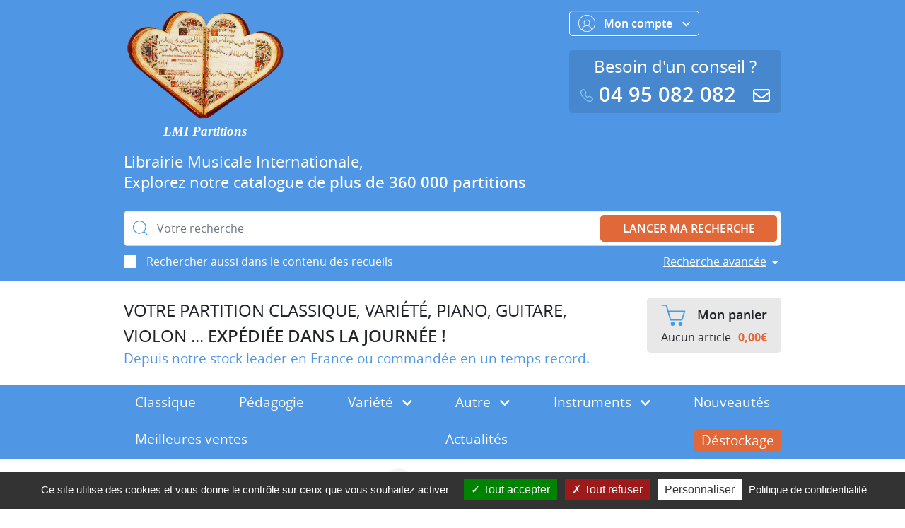

--- FILE ---
content_type: text/html; charset=UTF-8
request_url: https://www.lmi-partitions.com/produit/cielito-lindo-5-36/
body_size: 23541
content:
<!DOCTYPE html>
<html lang="fr-FR">
<head>
    <meta charset="UTF-8">
    <meta name="viewport" content="width=device-width, initial-scale=1, shrink-to-fit=no">
    <link rel="profile" href="http://gmpg.org/xfn/11">
    <link rel="icon" type="image/png" href="https://www.lmi-partitions.com/wp-content/themes/lmi/assets/img/favicon.81f19a0f.ico">

    <meta name="theme-color" content="#3fa9f3">
    <meta name="msapplication-navbutton-color" content="#3fa9f3">
    <meta name="apple-mobile-web-app-capable" content="yes">
    <meta name="apple-mobile-web-app-status-bar-style" content="black-translucent">

    <meta name='robots' content='index, follow, max-image-preview:large, max-snippet:-1, max-video-preview:-1' />
	<style>img:is([sizes="auto" i], [sizes^="auto," i]) { contain-intrinsic-size: 3000px 1500px }</style>
	
	<!-- This site is optimized with the Yoast SEO plugin v25.8 - https://yoast.com/wordpress/plugins/seo/ -->
	<title>Cielito Lindo (5) - SUBA EDUARDO - LMI Partitions</title>
	<meta name="description" content="Répertoire pour Contrebasse - Contrebasse et Piano, en vente chez LMI - Suivi d&#039;expédition, satisfait ou remboursé, catalogue de 300 000 partitions" />
	<link rel="canonical" href="https://www.lmi-partitions.com/produit/cielito-lindo-5-36/" />
	<meta property="og:locale" content="fr_FR" />
	<meta property="og:type" content="article" />
	<meta property="og:title" content="Cielito Lindo (5) - SUBA EDUARDO - LMI Partitions" />
	<meta property="og:description" content="Répertoire pour Contrebasse - Contrebasse et Piano, en vente chez LMI - Suivi d&#039;expédition, satisfait ou remboursé, catalogue de 300 000 partitions" />
	<meta property="og:url" content="https://www.lmi-partitions.com/produit/cielito-lindo-5-36/" />
	<meta property="og:site_name" content="LMI Partitions" />
	<meta property="article:modified_time" content="2025-07-21T01:24:35+00:00" />
	<meta name="twitter:card" content="summary_large_image" />
	<script type="application/ld+json" class="yoast-schema-graph">{"@context":"https://schema.org","@graph":[{"@type":"WebPage","@id":"https://www.lmi-partitions.com/produit/cielito-lindo-5-36/","url":"https://www.lmi-partitions.com/produit/cielito-lindo-5-36/","name":"Cielito Lindo (5) - SUBA EDUARDO - LMI Partitions","isPartOf":{"@id":"https://www.lmi-partitions.com/#website"},"datePublished":"2021-03-28T05:11:16+00:00","dateModified":"2025-07-21T01:24:35+00:00","description":"Répertoire pour Contrebasse - Contrebasse et Piano, en vente chez LMI - Suivi d'expédition, satisfait ou remboursé, catalogue de 300 000 partitions","breadcrumb":{"@id":"https://www.lmi-partitions.com/produit/cielito-lindo-5-36/#breadcrumb"},"inLanguage":"fr-FR","potentialAction":[{"@type":"ReadAction","target":["https://www.lmi-partitions.com/produit/cielito-lindo-5-36/"]}]},{"@type":"BreadcrumbList","@id":"https://www.lmi-partitions.com/produit/cielito-lindo-5-36/#breadcrumb","itemListElement":[{"@type":"ListItem","position":1,"name":"Accueil","item":"https://www.lmi-partitions.com/"},{"@type":"ListItem","position":2,"name":"Produits","item":"https://www.lmi-partitions.com/shop/"},{"@type":"ListItem","position":3,"name":"Cielito Lindo (5)"}]},{"@type":"WebSite","@id":"https://www.lmi-partitions.com/#website","url":"https://www.lmi-partitions.com/","name":"LMI Partitions","description":"Un site utilisant WordPress","potentialAction":[{"@type":"SearchAction","target":{"@type":"EntryPoint","urlTemplate":"https://www.lmi-partitions.com/?s={search_term_string}"},"query-input":{"@type":"PropertyValueSpecification","valueRequired":true,"valueName":"search_term_string"}}],"inLanguage":"fr-FR"}]}</script>
	<!-- / Yoast SEO plugin. -->


<link rel='dns-prefetch' href='//www.googletagmanager.com' />
<script type="text/javascript">
/* <![CDATA[ */
window._wpemojiSettings = {"baseUrl":"https:\/\/s.w.org\/images\/core\/emoji\/16.0.1\/72x72\/","ext":".png","svgUrl":"https:\/\/s.w.org\/images\/core\/emoji\/16.0.1\/svg\/","svgExt":".svg","source":{"concatemoji":"https:\/\/www.lmi-partitions.com\/wp-includes\/js\/wp-emoji-release.min.js?ver=6.8.3"}};
/*! This file is auto-generated */
!function(s,n){var o,i,e;function c(e){try{var t={supportTests:e,timestamp:(new Date).valueOf()};sessionStorage.setItem(o,JSON.stringify(t))}catch(e){}}function p(e,t,n){e.clearRect(0,0,e.canvas.width,e.canvas.height),e.fillText(t,0,0);var t=new Uint32Array(e.getImageData(0,0,e.canvas.width,e.canvas.height).data),a=(e.clearRect(0,0,e.canvas.width,e.canvas.height),e.fillText(n,0,0),new Uint32Array(e.getImageData(0,0,e.canvas.width,e.canvas.height).data));return t.every(function(e,t){return e===a[t]})}function u(e,t){e.clearRect(0,0,e.canvas.width,e.canvas.height),e.fillText(t,0,0);for(var n=e.getImageData(16,16,1,1),a=0;a<n.data.length;a++)if(0!==n.data[a])return!1;return!0}function f(e,t,n,a){switch(t){case"flag":return n(e,"\ud83c\udff3\ufe0f\u200d\u26a7\ufe0f","\ud83c\udff3\ufe0f\u200b\u26a7\ufe0f")?!1:!n(e,"\ud83c\udde8\ud83c\uddf6","\ud83c\udde8\u200b\ud83c\uddf6")&&!n(e,"\ud83c\udff4\udb40\udc67\udb40\udc62\udb40\udc65\udb40\udc6e\udb40\udc67\udb40\udc7f","\ud83c\udff4\u200b\udb40\udc67\u200b\udb40\udc62\u200b\udb40\udc65\u200b\udb40\udc6e\u200b\udb40\udc67\u200b\udb40\udc7f");case"emoji":return!a(e,"\ud83e\udedf")}return!1}function g(e,t,n,a){var r="undefined"!=typeof WorkerGlobalScope&&self instanceof WorkerGlobalScope?new OffscreenCanvas(300,150):s.createElement("canvas"),o=r.getContext("2d",{willReadFrequently:!0}),i=(o.textBaseline="top",o.font="600 32px Arial",{});return e.forEach(function(e){i[e]=t(o,e,n,a)}),i}function t(e){var t=s.createElement("script");t.src=e,t.defer=!0,s.head.appendChild(t)}"undefined"!=typeof Promise&&(o="wpEmojiSettingsSupports",i=["flag","emoji"],n.supports={everything:!0,everythingExceptFlag:!0},e=new Promise(function(e){s.addEventListener("DOMContentLoaded",e,{once:!0})}),new Promise(function(t){var n=function(){try{var e=JSON.parse(sessionStorage.getItem(o));if("object"==typeof e&&"number"==typeof e.timestamp&&(new Date).valueOf()<e.timestamp+604800&&"object"==typeof e.supportTests)return e.supportTests}catch(e){}return null}();if(!n){if("undefined"!=typeof Worker&&"undefined"!=typeof OffscreenCanvas&&"undefined"!=typeof URL&&URL.createObjectURL&&"undefined"!=typeof Blob)try{var e="postMessage("+g.toString()+"("+[JSON.stringify(i),f.toString(),p.toString(),u.toString()].join(",")+"));",a=new Blob([e],{type:"text/javascript"}),r=new Worker(URL.createObjectURL(a),{name:"wpTestEmojiSupports"});return void(r.onmessage=function(e){c(n=e.data),r.terminate(),t(n)})}catch(e){}c(n=g(i,f,p,u))}t(n)}).then(function(e){for(var t in e)n.supports[t]=e[t],n.supports.everything=n.supports.everything&&n.supports[t],"flag"!==t&&(n.supports.everythingExceptFlag=n.supports.everythingExceptFlag&&n.supports[t]);n.supports.everythingExceptFlag=n.supports.everythingExceptFlag&&!n.supports.flag,n.DOMReady=!1,n.readyCallback=function(){n.DOMReady=!0}}).then(function(){return e}).then(function(){var e;n.supports.everything||(n.readyCallback(),(e=n.source||{}).concatemoji?t(e.concatemoji):e.wpemoji&&e.twemoji&&(t(e.twemoji),t(e.wpemoji)))}))}((window,document),window._wpemojiSettings);
/* ]]> */
</script>
<style id='wp-emoji-styles-inline-css' type='text/css'>

	img.wp-smiley, img.emoji {
		display: inline !important;
		border: none !important;
		box-shadow: none !important;
		height: 1em !important;
		width: 1em !important;
		margin: 0 0.07em !important;
		vertical-align: -0.1em !important;
		background: none !important;
		padding: 0 !important;
	}
</style>
<link rel='stylesheet' id='wp-block-library-css' href='https://www.lmi-partitions.com/wp-includes/css/dist/block-library/style.min.css?ver=6.8.3' type='text/css' media='all' />
<style id='classic-theme-styles-inline-css' type='text/css'>
/*! This file is auto-generated */
.wp-block-button__link{color:#fff;background-color:#32373c;border-radius:9999px;box-shadow:none;text-decoration:none;padding:calc(.667em + 2px) calc(1.333em + 2px);font-size:1.125em}.wp-block-file__button{background:#32373c;color:#fff;text-decoration:none}
</style>
<style id='global-styles-inline-css' type='text/css'>
:root{--wp--preset--aspect-ratio--square: 1;--wp--preset--aspect-ratio--4-3: 4/3;--wp--preset--aspect-ratio--3-4: 3/4;--wp--preset--aspect-ratio--3-2: 3/2;--wp--preset--aspect-ratio--2-3: 2/3;--wp--preset--aspect-ratio--16-9: 16/9;--wp--preset--aspect-ratio--9-16: 9/16;--wp--preset--color--black: #000000;--wp--preset--color--cyan-bluish-gray: #abb8c3;--wp--preset--color--white: #ffffff;--wp--preset--color--pale-pink: #f78da7;--wp--preset--color--vivid-red: #cf2e2e;--wp--preset--color--luminous-vivid-orange: #ff6900;--wp--preset--color--luminous-vivid-amber: #fcb900;--wp--preset--color--light-green-cyan: #7bdcb5;--wp--preset--color--vivid-green-cyan: #00d084;--wp--preset--color--pale-cyan-blue: #8ed1fc;--wp--preset--color--vivid-cyan-blue: #0693e3;--wp--preset--color--vivid-purple: #9b51e0;--wp--preset--gradient--vivid-cyan-blue-to-vivid-purple: linear-gradient(135deg,rgba(6,147,227,1) 0%,rgb(155,81,224) 100%);--wp--preset--gradient--light-green-cyan-to-vivid-green-cyan: linear-gradient(135deg,rgb(122,220,180) 0%,rgb(0,208,130) 100%);--wp--preset--gradient--luminous-vivid-amber-to-luminous-vivid-orange: linear-gradient(135deg,rgba(252,185,0,1) 0%,rgba(255,105,0,1) 100%);--wp--preset--gradient--luminous-vivid-orange-to-vivid-red: linear-gradient(135deg,rgba(255,105,0,1) 0%,rgb(207,46,46) 100%);--wp--preset--gradient--very-light-gray-to-cyan-bluish-gray: linear-gradient(135deg,rgb(238,238,238) 0%,rgb(169,184,195) 100%);--wp--preset--gradient--cool-to-warm-spectrum: linear-gradient(135deg,rgb(74,234,220) 0%,rgb(151,120,209) 20%,rgb(207,42,186) 40%,rgb(238,44,130) 60%,rgb(251,105,98) 80%,rgb(254,248,76) 100%);--wp--preset--gradient--blush-light-purple: linear-gradient(135deg,rgb(255,206,236) 0%,rgb(152,150,240) 100%);--wp--preset--gradient--blush-bordeaux: linear-gradient(135deg,rgb(254,205,165) 0%,rgb(254,45,45) 50%,rgb(107,0,62) 100%);--wp--preset--gradient--luminous-dusk: linear-gradient(135deg,rgb(255,203,112) 0%,rgb(199,81,192) 50%,rgb(65,88,208) 100%);--wp--preset--gradient--pale-ocean: linear-gradient(135deg,rgb(255,245,203) 0%,rgb(182,227,212) 50%,rgb(51,167,181) 100%);--wp--preset--gradient--electric-grass: linear-gradient(135deg,rgb(202,248,128) 0%,rgb(113,206,126) 100%);--wp--preset--gradient--midnight: linear-gradient(135deg,rgb(2,3,129) 0%,rgb(40,116,252) 100%);--wp--preset--font-size--small: 13px;--wp--preset--font-size--medium: 20px;--wp--preset--font-size--large: 36px;--wp--preset--font-size--x-large: 42px;--wp--preset--spacing--20: 0.44rem;--wp--preset--spacing--30: 0.67rem;--wp--preset--spacing--40: 1rem;--wp--preset--spacing--50: 1.5rem;--wp--preset--spacing--60: 2.25rem;--wp--preset--spacing--70: 3.38rem;--wp--preset--spacing--80: 5.06rem;--wp--preset--shadow--natural: 6px 6px 9px rgba(0, 0, 0, 0.2);--wp--preset--shadow--deep: 12px 12px 50px rgba(0, 0, 0, 0.4);--wp--preset--shadow--sharp: 6px 6px 0px rgba(0, 0, 0, 0.2);--wp--preset--shadow--outlined: 6px 6px 0px -3px rgba(255, 255, 255, 1), 6px 6px rgba(0, 0, 0, 1);--wp--preset--shadow--crisp: 6px 6px 0px rgba(0, 0, 0, 1);}:where(.is-layout-flex){gap: 0.5em;}:where(.is-layout-grid){gap: 0.5em;}body .is-layout-flex{display: flex;}.is-layout-flex{flex-wrap: wrap;align-items: center;}.is-layout-flex > :is(*, div){margin: 0;}body .is-layout-grid{display: grid;}.is-layout-grid > :is(*, div){margin: 0;}:where(.wp-block-columns.is-layout-flex){gap: 2em;}:where(.wp-block-columns.is-layout-grid){gap: 2em;}:where(.wp-block-post-template.is-layout-flex){gap: 1.25em;}:where(.wp-block-post-template.is-layout-grid){gap: 1.25em;}.has-black-color{color: var(--wp--preset--color--black) !important;}.has-cyan-bluish-gray-color{color: var(--wp--preset--color--cyan-bluish-gray) !important;}.has-white-color{color: var(--wp--preset--color--white) !important;}.has-pale-pink-color{color: var(--wp--preset--color--pale-pink) !important;}.has-vivid-red-color{color: var(--wp--preset--color--vivid-red) !important;}.has-luminous-vivid-orange-color{color: var(--wp--preset--color--luminous-vivid-orange) !important;}.has-luminous-vivid-amber-color{color: var(--wp--preset--color--luminous-vivid-amber) !important;}.has-light-green-cyan-color{color: var(--wp--preset--color--light-green-cyan) !important;}.has-vivid-green-cyan-color{color: var(--wp--preset--color--vivid-green-cyan) !important;}.has-pale-cyan-blue-color{color: var(--wp--preset--color--pale-cyan-blue) !important;}.has-vivid-cyan-blue-color{color: var(--wp--preset--color--vivid-cyan-blue) !important;}.has-vivid-purple-color{color: var(--wp--preset--color--vivid-purple) !important;}.has-black-background-color{background-color: var(--wp--preset--color--black) !important;}.has-cyan-bluish-gray-background-color{background-color: var(--wp--preset--color--cyan-bluish-gray) !important;}.has-white-background-color{background-color: var(--wp--preset--color--white) !important;}.has-pale-pink-background-color{background-color: var(--wp--preset--color--pale-pink) !important;}.has-vivid-red-background-color{background-color: var(--wp--preset--color--vivid-red) !important;}.has-luminous-vivid-orange-background-color{background-color: var(--wp--preset--color--luminous-vivid-orange) !important;}.has-luminous-vivid-amber-background-color{background-color: var(--wp--preset--color--luminous-vivid-amber) !important;}.has-light-green-cyan-background-color{background-color: var(--wp--preset--color--light-green-cyan) !important;}.has-vivid-green-cyan-background-color{background-color: var(--wp--preset--color--vivid-green-cyan) !important;}.has-pale-cyan-blue-background-color{background-color: var(--wp--preset--color--pale-cyan-blue) !important;}.has-vivid-cyan-blue-background-color{background-color: var(--wp--preset--color--vivid-cyan-blue) !important;}.has-vivid-purple-background-color{background-color: var(--wp--preset--color--vivid-purple) !important;}.has-black-border-color{border-color: var(--wp--preset--color--black) !important;}.has-cyan-bluish-gray-border-color{border-color: var(--wp--preset--color--cyan-bluish-gray) !important;}.has-white-border-color{border-color: var(--wp--preset--color--white) !important;}.has-pale-pink-border-color{border-color: var(--wp--preset--color--pale-pink) !important;}.has-vivid-red-border-color{border-color: var(--wp--preset--color--vivid-red) !important;}.has-luminous-vivid-orange-border-color{border-color: var(--wp--preset--color--luminous-vivid-orange) !important;}.has-luminous-vivid-amber-border-color{border-color: var(--wp--preset--color--luminous-vivid-amber) !important;}.has-light-green-cyan-border-color{border-color: var(--wp--preset--color--light-green-cyan) !important;}.has-vivid-green-cyan-border-color{border-color: var(--wp--preset--color--vivid-green-cyan) !important;}.has-pale-cyan-blue-border-color{border-color: var(--wp--preset--color--pale-cyan-blue) !important;}.has-vivid-cyan-blue-border-color{border-color: var(--wp--preset--color--vivid-cyan-blue) !important;}.has-vivid-purple-border-color{border-color: var(--wp--preset--color--vivid-purple) !important;}.has-vivid-cyan-blue-to-vivid-purple-gradient-background{background: var(--wp--preset--gradient--vivid-cyan-blue-to-vivid-purple) !important;}.has-light-green-cyan-to-vivid-green-cyan-gradient-background{background: var(--wp--preset--gradient--light-green-cyan-to-vivid-green-cyan) !important;}.has-luminous-vivid-amber-to-luminous-vivid-orange-gradient-background{background: var(--wp--preset--gradient--luminous-vivid-amber-to-luminous-vivid-orange) !important;}.has-luminous-vivid-orange-to-vivid-red-gradient-background{background: var(--wp--preset--gradient--luminous-vivid-orange-to-vivid-red) !important;}.has-very-light-gray-to-cyan-bluish-gray-gradient-background{background: var(--wp--preset--gradient--very-light-gray-to-cyan-bluish-gray) !important;}.has-cool-to-warm-spectrum-gradient-background{background: var(--wp--preset--gradient--cool-to-warm-spectrum) !important;}.has-blush-light-purple-gradient-background{background: var(--wp--preset--gradient--blush-light-purple) !important;}.has-blush-bordeaux-gradient-background{background: var(--wp--preset--gradient--blush-bordeaux) !important;}.has-luminous-dusk-gradient-background{background: var(--wp--preset--gradient--luminous-dusk) !important;}.has-pale-ocean-gradient-background{background: var(--wp--preset--gradient--pale-ocean) !important;}.has-electric-grass-gradient-background{background: var(--wp--preset--gradient--electric-grass) !important;}.has-midnight-gradient-background{background: var(--wp--preset--gradient--midnight) !important;}.has-small-font-size{font-size: var(--wp--preset--font-size--small) !important;}.has-medium-font-size{font-size: var(--wp--preset--font-size--medium) !important;}.has-large-font-size{font-size: var(--wp--preset--font-size--large) !important;}.has-x-large-font-size{font-size: var(--wp--preset--font-size--x-large) !important;}
:where(.wp-block-post-template.is-layout-flex){gap: 1.25em;}:where(.wp-block-post-template.is-layout-grid){gap: 1.25em;}
:where(.wp-block-columns.is-layout-flex){gap: 2em;}:where(.wp-block-columns.is-layout-grid){gap: 2em;}
:root :where(.wp-block-pullquote){font-size: 1.5em;line-height: 1.6;}
</style>
<style id='woocommerce-inline-inline-css' type='text/css'>
.woocommerce form .form-row .required { visibility: visible; }
</style>
<link rel='stylesheet' id='brands-styles-css' href='https://www.lmi-partitions.com/wp-content/plugins/woocommerce/assets/css/brands.css?ver=10.1.2' type='text/css' media='all' />
<link rel='stylesheet' id='styles-0-css' href='https://www.lmi-partitions.com/wp-content/themes/lmi/assets/index.413b9c2c.css?ver=6.8.3' type='text/css' media='all' />
<script type="text/javascript" src="https://www.lmi-partitions.com/wp-includes/js/jquery/jquery.min.js?ver=3.7.1" id="jquery-core-js"></script>
<script type="text/javascript" src="https://www.lmi-partitions.com/wp-includes/js/jquery/jquery-migrate.min.js?ver=3.4.1" id="jquery-migrate-js"></script>
<script type="text/javascript" src="https://www.lmi-partitions.com/wp-content/plugins/woocommerce/assets/js/jquery-blockui/jquery.blockUI.min.js?ver=2.7.0-wc.10.1.2" id="jquery-blockui-js" data-wp-strategy="defer"></script>
<script type="text/javascript" id="wc-add-to-cart-js-extra">
/* <![CDATA[ */
var wc_add_to_cart_params = {"ajax_url":"\/wp-admin\/admin-ajax.php","wc_ajax_url":"\/?wc-ajax=%%endpoint%%","i18n_view_cart":"Voir le panier","cart_url":"https:\/\/www.lmi-partitions.com\/panier\/","is_cart":"","cart_redirect_after_add":"no"};
/* ]]> */
</script>
<script type="text/javascript" src="https://www.lmi-partitions.com/wp-content/plugins/woocommerce/assets/js/frontend/add-to-cart.min.js?ver=10.1.2" id="wc-add-to-cart-js" defer="defer" data-wp-strategy="defer"></script>
<script type="text/javascript" id="wc-single-product-js-extra">
/* <![CDATA[ */
var wc_single_product_params = {"i18n_required_rating_text":"Veuillez s\u00e9lectionner une note","i18n_rating_options":["1 of 5 stars","2 of 5 stars","3 of 5 stars","4 of 5 stars","5 of 5 stars"],"i18n_product_gallery_trigger_text":"View full-screen image gallery","review_rating_required":"yes","flexslider":{"rtl":false,"animation":"slide","smoothHeight":true,"directionNav":false,"controlNav":"thumbnails","slideshow":false,"animationSpeed":500,"animationLoop":false,"allowOneSlide":false},"zoom_enabled":"","zoom_options":[],"photoswipe_enabled":"","photoswipe_options":{"shareEl":false,"closeOnScroll":false,"history":false,"hideAnimationDuration":0,"showAnimationDuration":0},"flexslider_enabled":""};
/* ]]> */
</script>
<script type="text/javascript" src="https://www.lmi-partitions.com/wp-content/plugins/woocommerce/assets/js/frontend/single-product.min.js?ver=10.1.2" id="wc-single-product-js" defer="defer" data-wp-strategy="defer"></script>
<script type="text/javascript" src="https://www.lmi-partitions.com/wp-content/plugins/woocommerce/assets/js/js-cookie/js.cookie.min.js?ver=2.1.4-wc.10.1.2" id="js-cookie-js" data-wp-strategy="defer"></script>
<script type="text/javascript" id="script-0-js-extra">
/* <![CDATA[ */
var params = {"privacyUrl":"https:\/\/www.lmi-partitions.com\/politique-de-confidentialite\/","ga_id":"G-ZWYYN819L8"};
/* ]]> */
</script>
<script type="text/javascript" src="https://www.lmi-partitions.com/wp-content/themes/lmi/assets/index.3e672440.js?ver=6.8.3" id="script-0-js"></script>

<!-- Google tag (gtag.js) snippet added by Site Kit -->
<!-- Google Analytics snippet added by Site Kit -->
<script type="text/javascript" src="https://www.googletagmanager.com/gtag/js?id=GT-55V9L5FT" id="google_gtagjs-js" async></script>
<script type="text/javascript" id="google_gtagjs-js-after">
/* <![CDATA[ */
window.dataLayer = window.dataLayer || [];function gtag(){dataLayer.push(arguments);}
gtag("set","linker",{"domains":["www.lmi-partitions.com"]});
gtag("js", new Date());
gtag("set", "developer_id.dZTNiMT", true);
gtag("config", "GT-55V9L5FT");
 window._googlesitekit = window._googlesitekit || {}; window._googlesitekit.throttledEvents = []; window._googlesitekit.gtagEvent = (name, data) => { var key = JSON.stringify( { name, data } ); if ( !! window._googlesitekit.throttledEvents[ key ] ) { return; } window._googlesitekit.throttledEvents[ key ] = true; setTimeout( () => { delete window._googlesitekit.throttledEvents[ key ]; }, 5 ); gtag( "event", name, { ...data, event_source: "site-kit" } ); }; 
/* ]]> */
</script>
<link rel="https://api.w.org/" href="https://www.lmi-partitions.com/wp-json/" /><link rel="alternate" title="JSON" type="application/json" href="https://www.lmi-partitions.com/wp-json/wp/v2/product/320449" /><link rel="EditURI" type="application/rsd+xml" title="RSD" href="https://www.lmi-partitions.com/xmlrpc.php?rsd" />
<link rel='shortlink' href='https://www.lmi-partitions.com/?p=320449' />
<link rel="alternate" title="oEmbed (JSON)" type="application/json+oembed" href="https://www.lmi-partitions.com/wp-json/oembed/1.0/embed?url=https%3A%2F%2Fwww.lmi-partitions.com%2Fproduit%2Fcielito-lindo-5-36%2F" />
<link rel="alternate" title="oEmbed (XML)" type="text/xml+oembed" href="https://www.lmi-partitions.com/wp-json/oembed/1.0/embed?url=https%3A%2F%2Fwww.lmi-partitions.com%2Fproduit%2Fcielito-lindo-5-36%2F&#038;format=xml" />
<meta name="generator" content="Site Kit by Google 1.160.1" />        <meta name="google-site-verification" content="ehgfBKuVJsmPpEmeVnxM2inJdzswe149ijc-j82pxLU" />
    	<noscript><style>.woocommerce-product-gallery{ opacity: 1 !important; }</style></noscript>
	</head>

<body class="wp-singular product-template-default single single-product postid-320449 wp-theme-lmi theme-lmi woocommerce woocommerce-page woocommerce-no-js">
    <header class="site-header">
        <div class="header-mobile">
            <div class="menu-top-bar">
                <a href="#header-mobile-menu-modal" data-toggle="modal">
                    <i class="fas fa-bars"></i>
                </a>
                <a href="https://www.lmi-partitions.com/panier/" title="Voir le panier">
		            <svg version="1.1" id="Layer_1" xmlns="http://www.w3.org/2000/svg" xmlns:xlink="http://www.w3.org/1999/xlink" x="0px" y="0px"
	 width="32px" height="28.486px" viewBox="0 0 32 28.486" enable-background="new 0 0 32 28.486" xml:space="preserve">
<g>
	<g>
		<path fill="#439DE4" d="M27.339,21.434H12.142c-0.385,0-0.723-0.254-0.829-0.623L5.795,1.725H0.862C0.387,1.725,0,1.339,0,0.863
			C0,0.386,0.387,0,0.862,0h5.58c0.385,0,0.723,0.254,0.829,0.623l2.131,7.371h21.735c0.276,0,0.535,0.132,0.697,0.355
			s0.208,0.511,0.123,0.773l-3.799,11.715C28.044,21.193,27.713,21.434,27.339,21.434z M12.789,19.709h13.922l3.24-9.99H9.901
			L12.789,19.709z"/>
	</g>
	<g>
		<circle fill="#439DE4" cx="14.991" cy="25.795" r="2.691"/>
	</g>
	<g>
		<circle fill="#439DE4" cx="25.439" cy="25.795" r="2.691"/>
	</g>
</g>
</svg>
                </a>
            </div>
        </div>
        <div class="container">
            <div class="header-row">
                <div class="col-logo">
                    <a class="logo" href="https://www.lmi-partitions.com/">
                        <img src="https://www.lmi-partitions.com/wp-content/themes/lmi/assets/img/logo-lmi-400.d28fdf91.png" alt="Librairie musicale – LMI Partitions">
                    </a>
                    <a class="blogname" href="https://www.lmi-partitions.com/">
                        LMI Partitions                    </a>
                </div>
                <div class="col-search">
                    <p class="header-slogan">
                        Librairie Musicale Internationale,<br>
                        Explorez notre catalogue de <strong>plus de 360 000 partitions</strong>
                    </p>
	                <form role="search" class="search-form" data-instant-search="" aria-label="Recherche rapide" method="get" action="https://www.lmi-partitions.com/">
    <label class="sr-only" for="header-search-query">Rechercher :</label>
    <div class="input-group input-group-search">
        <svg version="1.1" id="Layer_1" xmlns="http://www.w3.org/2000/svg" xmlns:xlink="http://www.w3.org/1999/xlink" x="0px" y="0px"
	 width="21px" height="21px" viewBox="0 0 21 21" enable-background="new 0 0 21 21" xml:space="preserve">
<g>
	<path fill="#439DE4" d="M9.346,18.691C4.192,18.691,0,14.498,0,9.346C0,4.193,4.192,0,9.346,0c5.152,0,9.345,4.192,9.345,9.346
		C18.69,14.498,14.498,18.691,9.346,18.691z M9.346,1.247c-4.466,0-8.1,3.633-8.1,8.1c0,4.464,3.634,8.099,8.1,8.099
		c4.465,0,8.099-3.635,8.099-8.099C17.444,4.88,13.811,1.247,9.346,1.247z"/>
	
		<rect x="14.543" y="17.445" transform="matrix(0.7071 0.7071 -0.7071 0.7071 18.0674 -7.4838)" fill="#439DE4" width="7.049" height="1.246"/>
</g>
</svg>
        <input type="search" class="form-control" id="header-search-query"
               placeholder="Votre recherche"
                           value="" name="s" />
        <div class="input-group-append">
            <input type="submit" class="btn btn-primary" value="Lancer ma recherche" />
        </div>
    </div>
    <div class="search-form-extras">
        <div class="form-check">
            <input class="form-check-input" type="checkbox" name="search_full" value="1"
                   id="header-search-full">
            <label class="form-check-label" for="header-search-full">
                Rechercher aussi dans le contenu des recueils
            </label>
        </div>
        <a class="advanced-search-toggle" href="https://www.lmi-partitions.com/recherche/"
           aria-expanded="false" aria-controls="advanced-search"
           data-toggle="collapse" data-target="#advanced-search">Recherche avancée</a>
    </div>
    <div class="collapse fade" id="advanced-search">
        <div class="advanced-search-container">
    <div class="form-row">
        <div class="form-group col-md-4">
            <label for="advs-category" class="sr-only">Catégories</label>
            <select class="form-control" id="advs-category" name="category" data-placeholder="Toutes les catégories">
            </select>
        </div>
        <div class="form-group col-md-4">
            <label for="advs-author" class="sr-only">Compositeurs</label>
            <select class="form-control" id="advs-author" name="auteur" data-placeholder="Tous les compositeurs">
            </select>
        </div>
        <div class="form-group col-md-4">
            <label for="advs-instrument" class="sr-only">Instruments</label>
            <select class="form-control" id="advs-instrument" name="instrument" data-placeholder="Tous les instruments">
            </select>
        </div>
    </div>
    <div class="form-row">
        <div class="form-group col-md-4">
            <label for="advs-support_av" class="sr-only">Support audio et/ou vidéo</label>
            <select class="form-control" id="advs-support_av" name="support_av" data-placeholder="Support audio et/ou vidéo">
            </select>
        </div>
        <div class="form-group col-md-4">
            <label for="advs-editor" class="sr-only">Éditeurs</label>
            <select class="form-control" id="advs-editor" name="editor" data-placeholder="Tous les éditeurs">
            </select>
        </div>
        <div class="form-group col-md-4">
            <label for="advs-instrumentation" class="sr-only">Instrumentations</label>
            <select class="form-control" id="advs-instrumentation" name="instrumentation" data-placeholder="Toutes les instrumentations">
            </select>
        </div>
    </div>
    <div class="search-form-row">
        <input type="submit" class="btn btn-primary" value="Lancer ma recherche" />
        <a class="advanced-search-toggle" href="https://www.lmi-partitions.com/recherche/"
           aria-expanded="true" aria-controls="advanced-search"
           data-toggle="collapse" data-target="#advanced-search">Masquer</a>
    </div>
</div>
    </div>
</form>
                </div>
                <div class="col-account">
                    <div class="dropdown">
                                                    <button class="btn btn-header-account btn-svg dropdown-toggle" type="button"
                                    data-toggle="dropdown" aria-haspopup="true" aria-expanded="false">
                                <svg version="1.1" id="Layer_1" xmlns="http://www.w3.org/2000/svg" xmlns:xlink="http://www.w3.org/1999/xlink" x="0px" y="0px"
	 width="24px" height="24px" viewBox="0 0 24 24" enable-background="new 0 0 24 24" xml:space="preserve">
<g id="_x33_">
	<g>
		<g>
			<path d="M12,23.95c-3.192,0-6.192-1.243-8.45-3.5c-2.257-2.258-3.5-5.258-3.5-8.45c0-3.192,1.243-6.193,3.5-8.45
				c2.258-2.257,5.258-3.5,8.45-3.5s6.192,1.243,8.45,3.5c2.257,2.257,3.5,5.258,3.5,8.45c0,3.192-1.243,6.192-3.5,8.45
				C18.192,22.707,15.192,23.95,12,23.95z M12,0.75C5.797,0.75,0.75,5.797,0.75,12S5.797,23.25,12,23.25S23.25,18.203,23.25,12
				S18.203,0.75,12,0.75z"/>
			<path d="M12,24c-3.205,0-6.219-1.248-8.485-3.515S0,15.205,0,12s1.248-6.219,3.515-8.485S8.795,0,12,0
				s6.219,1.248,8.485,3.515S24,8.795,24,12s-1.248,6.219-3.515,8.485S15.205,24,12,24z M12,0.1c-3.179,0-6.167,1.238-8.415,3.485
				C1.338,5.833,0.1,8.821,0.1,12s1.238,6.167,3.485,8.415C5.833,22.662,8.821,23.9,12,23.9s6.167-1.238,8.415-3.485
				C22.662,18.167,23.9,15.179,23.9,12s-1.238-6.167-3.485-8.415C18.167,1.338,15.179,0.1,12,0.1z M12,23.3
				C5.77,23.3,0.7,18.23,0.7,12C0.7,5.769,5.77,0.7,12,0.7S23.3,5.769,23.3,12C23.3,18.23,18.23,23.3,12,23.3z M12,0.8
				C5.824,0.8,0.8,5.824,0.8,12S5.824,23.2,12,23.2S23.2,18.176,23.2,12S18.176,0.8,12,0.8z"/>
		</g>
	</g>
	<g>
		<g>
			<path d="M12,15.568c-2.406,0-4.363-1.957-4.363-4.363S9.594,6.841,12,6.841s4.363,1.958,4.363,4.364
				S14.406,15.568,12,15.568z M12,7.541c-2.021,0-3.664,1.644-3.664,3.664S9.979,14.869,12,14.869s3.664-1.644,3.664-3.664
				S14.021,7.541,12,7.541z"/>
			<path d="M12,15.619c-2.434,0-4.414-1.98-4.414-4.414c0-2.434,1.98-4.414,4.414-4.414s4.414,1.98,4.414,4.414
				C16.414,13.639,14.434,15.619,12,15.619z M12,6.891c-2.379,0-4.313,1.935-4.313,4.314S9.621,15.519,12,15.519
				s4.313-1.935,4.313-4.313S14.379,6.891,12,6.891z M12,14.919c-2.048,0-3.714-1.666-3.714-3.714S9.952,7.491,12,7.491
				s3.714,1.666,3.714,3.714S14.048,14.919,12,14.919z M12,7.591c-1.992,0-3.613,1.621-3.613,3.614c0,1.992,1.621,3.613,3.613,3.613
				s3.613-1.621,3.613-3.613C15.613,9.212,13.992,7.591,12,7.591z"/>
		</g>
	</g>
	<g>
		<g>
			<path d="M18.589,21.658c-0.193,0-0.35-0.157-0.35-0.351c0-3.174-2.799-5.757-6.239-5.757
				s-6.239,2.583-6.239,5.757c0,0.193-0.156,0.351-0.35,0.351s-0.351-0.157-0.351-0.351c0-3.56,3.113-6.456,6.939-6.456
				s6.939,2.896,6.939,6.456C18.939,21.501,18.782,21.658,18.589,21.658z"/>
			<path d="M18.589,21.708c-0.221,0-0.399-0.18-0.399-0.4c0-3.146-2.776-5.706-6.189-5.706s-6.189,2.56-6.189,5.706
				c0,0.221-0.179,0.4-0.399,0.4s-0.4-0.18-0.4-0.4c0-3.588,3.136-6.507,6.989-6.507s6.989,2.919,6.989,6.507
				C18.989,21.528,18.81,21.708,18.589,21.708z M12,15.501c3.468,0,6.289,2.605,6.289,5.807c0,0.166,0.135,0.3,0.3,0.3
				c0.166,0,0.301-0.134,0.301-0.3c0-3.532-3.091-6.406-6.89-6.406s-6.89,2.874-6.89,6.406c0,0.166,0.135,0.3,0.301,0.3
				c0.165,0,0.3-0.134,0.3-0.3C5.711,18.106,8.532,15.501,12,15.501z"/>
		</g>
	</g>
</g>
</svg>
                                Mon compte
                                <i class="fas fa-chevron-down"></i>
                            </button>
                            <div class="dropdown-menu">
                                
<form class="woocommerce-form woocommerce-form-login-header" method="post" data-login-form>
    <div class="form-notices-wrapper"></div>

    <div class="form-group">
        <label for="h-username" class="sr-only">Identifiant ou e-mail&nbsp;<span class="required">*</span></label>
        <input type="text" class="form-control" name="username" id="h-username" autocomplete="username" placeholder="Adresse email" />
    </div>
    <div class="form-group">
        <label for="h-password" class="sr-only">Mot de passe&nbsp;<span class="required">*</span></label>
        <input type="password" class="form-control" name="password" id="h-password" autocomplete="current-password" placeholder="Mot de passe" />
    </div>
    <div class="form-group">
        <div class="form-check">
            <input class="form-check-input" type="checkbox" id="h-rememberme" name="rememberme">
            <label class="form-check-label" for="h-rememberme">Se souvenir de moi</label>
        </div>
    </div>

    
    <div class="form-group">
        <input type="hidden" id="h-woocommerce-login" name="woocommerce-login-nonce" value="d756c97ffc">
        <button type="submit" class="btn btn-secondary btn-block" name="login" value="Connexion" disabled>Connexion</button>
    </div>
    <div class="lost_password">
        <a href="https://www.lmi-partitions.com/mon-compte/lost-password/">Mot de passe perdu ?</a>
    </div>
    <div class="lost_password">
        <a href="https://www.lmi-partitions.com/inscription/">Inscription</a>
    </div>
</form>
                            </div>
                                            </div>
                    <div class="header-socials">
                                            </div>
                    <div class="header-phone">
                        <p>Besoin d'un conseil ?</p>
                        <a href="tel:+33495082082" class="contact-phone">
	                        <svg version="1.1" id="Layer_1" xmlns="http://www.w3.org/2000/svg" xmlns:xlink="http://www.w3.org/1999/xlink" x="0px" y="0px"
	 width="22px" height="22.012px" viewBox="0 0 22 22.012" enable-background="new 0 0 22 22.012" xml:space="preserve">
<path id="_x30_4_5_" fill="#86CAFF" d="M4.914,1.513c0.402,0,0.862,0.146,1.216,0.675c0.954,1.422,1.874,2.761,2.384,3.673
	C8.686,6.17,8.853,7.046,8.29,7.68C7.804,8.227,7.375,8.361,7.116,8.76c-0.178,0.275-0.381,0.89-0.047,1.596
	c0.398,0.844,0.886,1.538,1.954,2.624c1.085,1.067,1.778,1.554,2.623,1.954c0.276,0.13,0.538,0.178,0.771,0.178
	c0.363,0,0.657-0.117,0.824-0.225c0.399-0.259,0.533-0.688,1.08-1.175c0.329-0.292,0.724-0.388,1.07-0.388
	c0.32,0,0.601,0.082,0.749,0.166c0.912,0.508,2.251,1.428,3.673,2.382c0.998,0.669,0.634,1.714,0.494,2.042
	c-0.142,0.329-0.864,1.416-2.417,2.229c-0.427,0.224-0.991,0.356-1.675,0.356c-2.152,0-5.486-1.317-9.441-5.273
	c-5.21-5.21-5.843-9.343-4.916-11.115c0.813-1.553,1.9-2.275,2.229-2.416C4.243,1.628,4.556,1.513,4.914,1.513L4.914,1.513z
	 M4.914,0C4.323,0,3.813,0.167,3.489,0.306C2.849,0.58,1.495,1.544,0.52,3.41c-1.22,2.332-0.594,7.105,5.187,12.886
	c4.973,4.973,8.72,5.716,10.511,5.716c0.906,0,1.705-0.178,2.376-0.528c1.863-0.976,2.828-2.328,3.105-2.973
	c0.646-1.51,0.236-3.038-1.041-3.896c-0.219-0.146-0.435-0.291-0.647-0.435c-1.186-0.798-2.305-1.551-3.132-2.012
	c-0.403-0.226-0.945-0.356-1.485-0.356c-0.79,0-1.508,0.266-2.074,0.769c-0.377,0.335-0.611,0.646-0.782,0.871
	c-0.035,0.047-0.08,0.105-0.113,0.147c-0.002,0-0.003,0-0.005,0c-0.036,0-0.078-0.012-0.125-0.034
	c-0.628-0.297-1.19-0.663-2.2-1.656C9.1,10.899,8.733,10.337,8.437,9.71C8.409,9.652,8.402,9.609,8.402,9.58
	C8.444,9.546,8.503,9.502,8.55,9.467c0.227-0.171,0.536-0.406,0.87-0.782c0.957-1.078,0.928-2.638,0.415-3.56
	C9.37,4.294,8.613,3.169,7.812,1.978c-0.14-0.208-0.282-0.42-0.425-0.633C6.805,0.478,5.927,0,4.914,0L4.914,0z"/>
</svg>
                            04 95 082 082                        </a>
                        <a href="https://www.lmi-partitions.com/contact/" class="contact-mail">
                            <i class="far fa-envelope"></i>
                        </a>
                    </div>
                </div>
            </div>
        </div>
    </header>
    <div class="site-subheader">
        <div class="container">
            <div class="subheader-row">
                <div class="subheader-text">
                    <p class="slogan1">Votre partition classique, variété, piano, guitare, violon ... <strong>Expédiée dans la journée !</strong></p>
                    <p class="slogan2">Depuis notre stock leader en France ou commandée en un temps record.</p>
                </div>
                <div class="subheader-cart">
    <a class="cart-link" href="https://www.lmi-partitions.com/panier/" title="Voir le panier">
        <span class="cart-title">
            <svg version="1.1" id="Layer_1" xmlns="http://www.w3.org/2000/svg" xmlns:xlink="http://www.w3.org/1999/xlink" x="0px" y="0px"
	 width="32px" height="28.486px" viewBox="0 0 32 28.486" enable-background="new 0 0 32 28.486" xml:space="preserve">
<g>
	<g>
		<path fill="#439DE4" d="M27.339,21.434H12.142c-0.385,0-0.723-0.254-0.829-0.623L5.795,1.725H0.862C0.387,1.725,0,1.339,0,0.863
			C0,0.386,0.387,0,0.862,0h5.58c0.385,0,0.723,0.254,0.829,0.623l2.131,7.371h21.735c0.276,0,0.535,0.132,0.697,0.355
			s0.208,0.511,0.123,0.773l-3.799,11.715C28.044,21.193,27.713,21.434,27.339,21.434z M12.789,19.709h13.922l3.24-9.99H9.901
			L12.789,19.709z"/>
	</g>
	<g>
		<circle fill="#439DE4" cx="14.991" cy="25.795" r="2.691"/>
	</g>
	<g>
		<circle fill="#439DE4" cx="25.439" cy="25.795" r="2.691"/>
	</g>
</g>
</svg>
            Mon panier
        </span>
        <span class="cart-count">Aucun article</span>
        <span class="cart-total">
            <span class="woocommerce-Price-amount amount"><bdi>0,00<span class="woocommerce-Price-currencySymbol">&euro;</span></bdi></span>                    </span>
    </a>
</div>
                            </div>
        </div>
    </div>
    <div class="header-menu">
        <div class="container">
            <ul id="menu-menu-header" class="nav nav-menu"><li id="menu-item-43" class="menu-item menu-item-type-post_type menu-item-object-page menu-item-43 nav-item"><a href="https://www.lmi-partitions.com/classique/" class="nav-link">Classique</a></li>
<li id="menu-item-42" class="menu-item menu-item-type-post_type menu-item-object-page menu-item-42 nav-item"><a href="https://www.lmi-partitions.com/pedagogie/" class="nav-link">Pédagogie</a></li>
<li id="menu-item-49" class="menu-item menu-item-type-custom menu-item-object-custom menu-item-has-children menu-item-49 nav-item dropdown"><a href="#" class="nav-link" data-toggle="dropdown" role="button" aria-haspopup="true" aria-expanded="false" data-offset="10,20">Variété <i class="fas fa-chevron-down"></i></a>
<ul class="dropdown-menu">
	<li id="menu-item-56" class="menu-item menu-item-type-post_type menu-item-object-page menu-item-56 nav-item"><a href="https://www.lmi-partitions.com/variete-francaise/" class="nav-link">Variété française</a></li>
	<li id="menu-item-55" class="menu-item menu-item-type-post_type menu-item-object-page menu-item-55 nav-item"><a href="https://www.lmi-partitions.com/variete-internationale-musique-monde/" class="nav-link">Variété internationale</a></li>
	<li id="menu-item-57" class="menu-item menu-item-type-post_type menu-item-object-page menu-item-57 nav-item"><a href="https://www.lmi-partitions.com/musiques-de-films-et-comedies-musicales/" class="nav-link">Musiques de films</a></li>
</ul>
</li>
<li id="menu-item-72" class="menu-item menu-item-type-custom menu-item-object-custom menu-item-has-children menu-item-72 nav-item dropdown"><a href="#" class="nav-link" data-toggle="dropdown" role="button" aria-haspopup="true" aria-expanded="false" data-offset="10,20">Autre <i class="fas fa-chevron-down"></i></a>
<ul class="dropdown-menu">
	<li id="menu-item-74" class="menu-item menu-item-type-post_type menu-item-object-page menu-item-74 nav-item"><a href="https://www.lmi-partitions.com/jazz-blues/" class="nav-link">Jazz &#038; Blues</a></li>
	<li id="menu-item-73" class="menu-item menu-item-type-post_type menu-item-object-page menu-item-73 nav-item"><a href="https://www.lmi-partitions.com/livres-revues-dvd-logiciels-accessoires/" class="nav-link">Livres, revues, DVD, logiciels et accessoires</a></li>
	<li id="menu-item-76" class="menu-item menu-item-type-post_type menu-item-object-page menu-item-76 nav-item"><a href="https://www.lmi-partitions.com/musique-densemble-et-orchestre/" class="nav-link">Musique d’ensemble et orchestre</a></li>
	<li id="menu-item-75" class="menu-item menu-item-type-post_type menu-item-object-page menu-item-75 nav-item"><a href="https://www.lmi-partitions.com/chansons-unite/" class="nav-link">Chansons à l’unité</a></li>
</ul>
</li>
<li id="menu-item-381516" class="menu-item menu-item-type-custom menu-item-object-custom menu-item-has-children menu-item-381516 nav-item dropdown"><a href="#" class="nav-link" data-toggle="dropdown" role="button" aria-haspopup="true" aria-expanded="false" data-offset="10,20">Instruments <i class="fas fa-chevron-down"></i></a>
<ul class="dropdown-menu">
	<li id="menu-item-381518" class="menu-item menu-item-type-post_type menu-item-object-page menu-item-381518 nav-item"><a href="https://www.lmi-partitions.com/partitions-de-musique-pour-piano/" class="nav-link">Partitions de musique pour Piano</a></li>
	<li id="menu-item-381517" class="menu-item menu-item-type-post_type menu-item-object-page menu-item-381517 nav-item"><a href="https://www.lmi-partitions.com/partitions-de-musique-pour-guitare/" class="nav-link">Partitions de musique pour Guitare</a></li>
</ul>
</li>
<li id="menu-item-45" class="menu-item menu-item-type-post_type menu-item-object-page menu-item-45 nav-item"><a href="https://www.lmi-partitions.com/nouveautes/" class="nav-link">Nouveautés</a></li>
<li id="menu-item-63" class="menu-item menu-item-type-post_type menu-item-object-page menu-item-63 nav-item"><a href="https://www.lmi-partitions.com/meilleures-ventes/" class="nav-link">Meilleures ventes</a></li>
<li id="menu-item-379750" class="menu-item menu-item-type-custom menu-item-object-custom menu-item-379750 nav-item"><a href="http://actualites.lmi-partitions.com/" class="nav-link">Actualités</a></li>
<li id="menu-item-46" class="menu-item menu-item-type-post_type menu-item-object-page menu-item-46 nav-item"><a href="https://www.lmi-partitions.com/destockage/" class="nav-link">Déstockage</a></li>
</ul>        </div>
    </div>
        <div class="modal fade" tabindex="-1" role="dialog" id="header-mobile-menu-modal">
        <div class="modal-dialog modal-mobile-menu" role="document">
            <div class="modal-content">
                <div class="modal-body p-0">
                    <div class="menu-top-bar">
                        <a href="#" data-dismiss="modal">
                            <i class="fas fa-bars"></i>
                        </a>
                        <a href="https://www.lmi-partitions.com/panier/" title="Voir le panier">
                            <svg version="1.1" id="Layer_1" xmlns="http://www.w3.org/2000/svg" xmlns:xlink="http://www.w3.org/1999/xlink" x="0px" y="0px"
	 width="32px" height="28.486px" viewBox="0 0 32 28.486" enable-background="new 0 0 32 28.486" xml:space="preserve">
<g>
	<g>
		<path fill="#439DE4" d="M27.339,21.434H12.142c-0.385,0-0.723-0.254-0.829-0.623L5.795,1.725H0.862C0.387,1.725,0,1.339,0,0.863
			C0,0.386,0.387,0,0.862,0h5.58c0.385,0,0.723,0.254,0.829,0.623l2.131,7.371h21.735c0.276,0,0.535,0.132,0.697,0.355
			s0.208,0.511,0.123,0.773l-3.799,11.715C28.044,21.193,27.713,21.434,27.339,21.434z M12.789,19.709h13.922l3.24-9.99H9.901
			L12.789,19.709z"/>
	</g>
	<g>
		<circle fill="#439DE4" cx="14.991" cy="25.795" r="2.691"/>
	</g>
	<g>
		<circle fill="#439DE4" cx="25.439" cy="25.795" r="2.691"/>
	</g>
</g>
</svg>
                        </a>
                    </div>
                    <div class="menu-top-links">
                        <a class="btn btn-svg btn-header-account" href="https://www.lmi-partitions.com/mon-compte/">
                            <svg version="1.1" id="Layer_1" xmlns="http://www.w3.org/2000/svg" xmlns:xlink="http://www.w3.org/1999/xlink" x="0px" y="0px"
	 width="24px" height="24px" viewBox="0 0 24 24" enable-background="new 0 0 24 24" xml:space="preserve">
<g id="_x33_">
	<g>
		<g>
			<path d="M12,23.95c-3.192,0-6.192-1.243-8.45-3.5c-2.257-2.258-3.5-5.258-3.5-8.45c0-3.192,1.243-6.193,3.5-8.45
				c2.258-2.257,5.258-3.5,8.45-3.5s6.192,1.243,8.45,3.5c2.257,2.257,3.5,5.258,3.5,8.45c0,3.192-1.243,6.192-3.5,8.45
				C18.192,22.707,15.192,23.95,12,23.95z M12,0.75C5.797,0.75,0.75,5.797,0.75,12S5.797,23.25,12,23.25S23.25,18.203,23.25,12
				S18.203,0.75,12,0.75z"/>
			<path d="M12,24c-3.205,0-6.219-1.248-8.485-3.515S0,15.205,0,12s1.248-6.219,3.515-8.485S8.795,0,12,0
				s6.219,1.248,8.485,3.515S24,8.795,24,12s-1.248,6.219-3.515,8.485S15.205,24,12,24z M12,0.1c-3.179,0-6.167,1.238-8.415,3.485
				C1.338,5.833,0.1,8.821,0.1,12s1.238,6.167,3.485,8.415C5.833,22.662,8.821,23.9,12,23.9s6.167-1.238,8.415-3.485
				C22.662,18.167,23.9,15.179,23.9,12s-1.238-6.167-3.485-8.415C18.167,1.338,15.179,0.1,12,0.1z M12,23.3
				C5.77,23.3,0.7,18.23,0.7,12C0.7,5.769,5.77,0.7,12,0.7S23.3,5.769,23.3,12C23.3,18.23,18.23,23.3,12,23.3z M12,0.8
				C5.824,0.8,0.8,5.824,0.8,12S5.824,23.2,12,23.2S23.2,18.176,23.2,12S18.176,0.8,12,0.8z"/>
		</g>
	</g>
	<g>
		<g>
			<path d="M12,15.568c-2.406,0-4.363-1.957-4.363-4.363S9.594,6.841,12,6.841s4.363,1.958,4.363,4.364
				S14.406,15.568,12,15.568z M12,7.541c-2.021,0-3.664,1.644-3.664,3.664S9.979,14.869,12,14.869s3.664-1.644,3.664-3.664
				S14.021,7.541,12,7.541z"/>
			<path d="M12,15.619c-2.434,0-4.414-1.98-4.414-4.414c0-2.434,1.98-4.414,4.414-4.414s4.414,1.98,4.414,4.414
				C16.414,13.639,14.434,15.619,12,15.619z M12,6.891c-2.379,0-4.313,1.935-4.313,4.314S9.621,15.519,12,15.519
				s4.313-1.935,4.313-4.313S14.379,6.891,12,6.891z M12,14.919c-2.048,0-3.714-1.666-3.714-3.714S9.952,7.491,12,7.491
				s3.714,1.666,3.714,3.714S14.048,14.919,12,14.919z M12,7.591c-1.992,0-3.613,1.621-3.613,3.614c0,1.992,1.621,3.613,3.613,3.613
				s3.613-1.621,3.613-3.613C15.613,9.212,13.992,7.591,12,7.591z"/>
		</g>
	</g>
	<g>
		<g>
			<path d="M18.589,21.658c-0.193,0-0.35-0.157-0.35-0.351c0-3.174-2.799-5.757-6.239-5.757
				s-6.239,2.583-6.239,5.757c0,0.193-0.156,0.351-0.35,0.351s-0.351-0.157-0.351-0.351c0-3.56,3.113-6.456,6.939-6.456
				s6.939,2.896,6.939,6.456C18.939,21.501,18.782,21.658,18.589,21.658z"/>
			<path d="M18.589,21.708c-0.221,0-0.399-0.18-0.399-0.4c0-3.146-2.776-5.706-6.189-5.706s-6.189,2.56-6.189,5.706
				c0,0.221-0.179,0.4-0.399,0.4s-0.4-0.18-0.4-0.4c0-3.588,3.136-6.507,6.989-6.507s6.989,2.919,6.989,6.507
				C18.989,21.528,18.81,21.708,18.589,21.708z M12,15.501c3.468,0,6.289,2.605,6.289,5.807c0,0.166,0.135,0.3,0.3,0.3
				c0.166,0,0.301-0.134,0.301-0.3c0-3.532-3.091-6.406-6.89-6.406s-6.89,2.874-6.89,6.406c0,0.166,0.135,0.3,0.301,0.3
				c0.165,0,0.3-0.134,0.3-0.3C5.711,18.106,8.532,15.501,12,15.501z"/>
		</g>
	</g>
</g>
</svg>
                            Mon compte
                        </a>
                        <div class="header-socials">
                                                    </div>
                    </div>
                    <ul id="menu-menu-header-1" class="nav flex-column nav-menu"><li class="menu-item menu-item-type-post_type menu-item-object-page menu-item-43 nav-item"><a href="https://www.lmi-partitions.com/classique/" class="nav-link">Classique</a></li>
<li class="menu-item menu-item-type-post_type menu-item-object-page menu-item-42 nav-item"><a href="https://www.lmi-partitions.com/pedagogie/" class="nav-link">Pédagogie</a></li>
<li class="menu-item menu-item-type-custom menu-item-object-custom menu-item-has-children menu-item-49 nav-item"><a href="#menu-collapse-16" class="nav-link" data-toggle="collapse" role="button" aria-expanded="false" aria-controls="menu-collapse-16">Variété <i class="fas fa-chevron-down"></i></a>
<ul id="menu-collapse-16" class="nav flex-column collapse">
	<li class="menu-item menu-item-type-post_type menu-item-object-page menu-item-56 nav-item"><a href="https://www.lmi-partitions.com/variete-francaise/" class="nav-link">Variété française</a></li>
	<li class="menu-item menu-item-type-post_type menu-item-object-page menu-item-55 nav-item"><a href="https://www.lmi-partitions.com/variete-internationale-musique-monde/" class="nav-link">Variété internationale</a></li>
	<li class="menu-item menu-item-type-post_type menu-item-object-page menu-item-57 nav-item"><a href="https://www.lmi-partitions.com/musiques-de-films-et-comedies-musicales/" class="nav-link">Musiques de films</a></li>
</ul>
</li>
<li class="menu-item menu-item-type-custom menu-item-object-custom menu-item-has-children menu-item-72 nav-item"><a href="#menu-collapse-16" class="nav-link" data-toggle="collapse" role="button" aria-expanded="false" aria-controls="menu-collapse-16">Autre <i class="fas fa-chevron-down"></i></a>
<ul id="menu-collapse-16" class="nav flex-column collapse">
	<li class="menu-item menu-item-type-post_type menu-item-object-page menu-item-74 nav-item"><a href="https://www.lmi-partitions.com/jazz-blues/" class="nav-link">Jazz &#038; Blues</a></li>
	<li class="menu-item menu-item-type-post_type menu-item-object-page menu-item-73 nav-item"><a href="https://www.lmi-partitions.com/livres-revues-dvd-logiciels-accessoires/" class="nav-link">Livres, revues, DVD, logiciels et accessoires</a></li>
	<li class="menu-item menu-item-type-post_type menu-item-object-page menu-item-76 nav-item"><a href="https://www.lmi-partitions.com/musique-densemble-et-orchestre/" class="nav-link">Musique d’ensemble et orchestre</a></li>
	<li class="menu-item menu-item-type-post_type menu-item-object-page menu-item-75 nav-item"><a href="https://www.lmi-partitions.com/chansons-unite/" class="nav-link">Chansons à l’unité</a></li>
</ul>
</li>
<li class="menu-item menu-item-type-custom menu-item-object-custom menu-item-has-children menu-item-381516 nav-item"><a href="#menu-collapse-16" class="nav-link" data-toggle="collapse" role="button" aria-expanded="false" aria-controls="menu-collapse-16">Instruments <i class="fas fa-chevron-down"></i></a>
<ul id="menu-collapse-16" class="nav flex-column collapse">
	<li class="menu-item menu-item-type-post_type menu-item-object-page menu-item-381518 nav-item"><a href="https://www.lmi-partitions.com/partitions-de-musique-pour-piano/" class="nav-link">Partitions de musique pour Piano</a></li>
	<li class="menu-item menu-item-type-post_type menu-item-object-page menu-item-381517 nav-item"><a href="https://www.lmi-partitions.com/partitions-de-musique-pour-guitare/" class="nav-link">Partitions de musique pour Guitare</a></li>
</ul>
</li>
<li class="menu-item menu-item-type-post_type menu-item-object-page menu-item-45 nav-item"><a href="https://www.lmi-partitions.com/nouveautes/" class="nav-link">Nouveautés</a></li>
<li class="menu-item menu-item-type-post_type menu-item-object-page menu-item-63 nav-item"><a href="https://www.lmi-partitions.com/meilleures-ventes/" class="nav-link">Meilleures ventes</a></li>
<li class="menu-item menu-item-type-custom menu-item-object-custom menu-item-379750 nav-item"><a href="http://actualites.lmi-partitions.com/" class="nav-link">Actualités</a></li>
<li class="menu-item menu-item-type-post_type menu-item-object-page menu-item-46 nav-item"><a href="https://www.lmi-partitions.com/destockage/" class="nav-link">Déstockage</a></li>
</ul>                </div>
                <div class="modal-footer">
                    <p>Besoin d'un conseil ?</p>
                    <a href="tel:+33495082082">
                        <svg version="1.1" id="Layer_1" xmlns="http://www.w3.org/2000/svg" xmlns:xlink="http://www.w3.org/1999/xlink" x="0px" y="0px"
	 width="22px" height="22.012px" viewBox="0 0 22 22.012" enable-background="new 0 0 22 22.012" xml:space="preserve">
<path id="_x30_4_5_" fill="#86CAFF" d="M4.914,1.513c0.402,0,0.862,0.146,1.216,0.675c0.954,1.422,1.874,2.761,2.384,3.673
	C8.686,6.17,8.853,7.046,8.29,7.68C7.804,8.227,7.375,8.361,7.116,8.76c-0.178,0.275-0.381,0.89-0.047,1.596
	c0.398,0.844,0.886,1.538,1.954,2.624c1.085,1.067,1.778,1.554,2.623,1.954c0.276,0.13,0.538,0.178,0.771,0.178
	c0.363,0,0.657-0.117,0.824-0.225c0.399-0.259,0.533-0.688,1.08-1.175c0.329-0.292,0.724-0.388,1.07-0.388
	c0.32,0,0.601,0.082,0.749,0.166c0.912,0.508,2.251,1.428,3.673,2.382c0.998,0.669,0.634,1.714,0.494,2.042
	c-0.142,0.329-0.864,1.416-2.417,2.229c-0.427,0.224-0.991,0.356-1.675,0.356c-2.152,0-5.486-1.317-9.441-5.273
	c-5.21-5.21-5.843-9.343-4.916-11.115c0.813-1.553,1.9-2.275,2.229-2.416C4.243,1.628,4.556,1.513,4.914,1.513L4.914,1.513z
	 M4.914,0C4.323,0,3.813,0.167,3.489,0.306C2.849,0.58,1.495,1.544,0.52,3.41c-1.22,2.332-0.594,7.105,5.187,12.886
	c4.973,4.973,8.72,5.716,10.511,5.716c0.906,0,1.705-0.178,2.376-0.528c1.863-0.976,2.828-2.328,3.105-2.973
	c0.646-1.51,0.236-3.038-1.041-3.896c-0.219-0.146-0.435-0.291-0.647-0.435c-1.186-0.798-2.305-1.551-3.132-2.012
	c-0.403-0.226-0.945-0.356-1.485-0.356c-0.79,0-1.508,0.266-2.074,0.769c-0.377,0.335-0.611,0.646-0.782,0.871
	c-0.035,0.047-0.08,0.105-0.113,0.147c-0.002,0-0.003,0-0.005,0c-0.036,0-0.078-0.012-0.125-0.034
	c-0.628-0.297-1.19-0.663-2.2-1.656C9.1,10.899,8.733,10.337,8.437,9.71C8.409,9.652,8.402,9.609,8.402,9.58
	C8.444,9.546,8.503,9.502,8.55,9.467c0.227-0.171,0.536-0.406,0.87-0.782c0.957-1.078,0.928-2.638,0.415-3.56
	C9.37,4.294,8.613,3.169,7.812,1.978c-0.14-0.208-0.282-0.42-0.425-0.633C6.805,0.478,5.927,0,4.914,0L4.914,0z"/>
</svg>
                        04 95 082 082                    </a>
                </div>
            </div>
        </div>
    </div>
    <div class="content-area">

	    <main class="site-main" role="main" data-history-container>
    
					
			<div class="woocommerce-notices-wrapper"></div><article id="product-320449" class="product type-product post-320449 status-publish first onbackorder product_cat-repertoire taxable shipping-taxable purchasable product-type-simple" data-product-item>
    <div class="product-medias">
        <div class="product-image">
            <a type="button" data-product-modal="0">
                <img data-loading="" src="/media/produits/marc-reift-emr/157274/EMR8640.jpg?ver=0" alt="EMR8640.jpg">            </a>
        </div>

        <ul class="product-metas">
                                        <li>ISBN : <strong>157274A157274</strong></li>
                    </ul>

                    <div class="product-image-list">
                <ul>
                                                                                                                    <li>
                                <a type="button" data-product-modal="1">
                                    <img src="/media/produits/marc-reift-emr/157274/EMR8640_1.jpg?ver=1" alt="" />
                                </a>
                            </li>
                                                                                                <li>
                                <a type="button" data-product-modal="2">
                                    <img src="/media/produits/marc-reift-emr/157274/emr8640_0.jpg?ver=1" alt="" />
                                </a>
                            </li>
                                                            </ul>
            </div>
            </div>
	<div class="product-header-wrapper">
        <div class="product-header">
            <h1 class="product-title">
                Cielito Lindo (5)                                <a class="product-author" href="https://www.lmi-partitions.com/?auteur=28357&s="
                   title="Voir toutes les partitions de SUBA EDUARDO">
                    SUBA EDUARDO                </a>
                            </h1>
            <h2 class="product-subtitle">
                                    <a class="product-instrument" href="https://www.lmi-partitions.com/?instrumentation=265&s=" title="Voir toutes les partitions pour cette instrumentation">
                        Contrebasse et Piano                    </a>
                                                    <span class="product-category">Classique</span>
                            </h2>
            <div class="product-row color-orange">
                <div class="product-col">
                    Répertoire                </div>
                <div class="product-col">
                                    </div>
            </div>
            <div class="product-row color-orange">
                <div class="product-col">
                                        <span class="title">Éditeur :</span>
                    <a href="https://www.lmi-partitions.com/?editor=89&s=" title="Voir toutes les partitions pour cette éditeur">Marc Reift (EMR)</a>
                </div>
                <div class="product-col">
                    <span class="title">Référence :</span>
                    <span class="desc">
                        EMR 8640                    </span>
                </div>
            </div>
                    </div>
        <div class="product-summary">
            <div class="product-summary-row">
                    <div class="product-price"><span class="woocommerce-Price-amount amount"><bdi>33,90<span class="woocommerce-Price-currencySymbol">&euro;</span></bdi></span></div>
<form class="product-cart" action="https://www.lmi-partitions.com/produit/cielito-lindo-5-36/" method="post" enctype='multipart/form-data'>
    <button type="submit" name="add-to-cart" value="320449"
            title="Ajouter au panier" class="add_to_cart_button ajax_add_to_cart btn btn-svg btn-primary btn-cart"
            data-product_id="320449"
            data-quantity="1">
	    <svg version="1.1" id="Layer_1" xmlns="http://www.w3.org/2000/svg" xmlns:xlink="http://www.w3.org/1999/xlink" x="0px" y="0px"
	 width="32px" height="28.486px" viewBox="0 0 32 28.486" enable-background="new 0 0 32 28.486" xml:space="preserve">
<g>
	<g>
		<path fill="#439DE4" d="M27.339,21.434H12.142c-0.385,0-0.723-0.254-0.829-0.623L5.795,1.725H0.862C0.387,1.725,0,1.339,0,0.863
			C0,0.386,0.387,0,0.862,0h5.58c0.385,0,0.723,0.254,0.829,0.623l2.131,7.371h21.735c0.276,0,0.535,0.132,0.697,0.355
			s0.208,0.511,0.123,0.773l-3.799,11.715C28.044,21.193,27.713,21.434,27.339,21.434z M12.789,19.709h13.922l3.24-9.99H9.901
			L12.789,19.709z"/>
	</g>
	<g>
		<circle fill="#439DE4" cx="14.991" cy="25.795" r="2.691"/>
	</g>
	<g>
		<circle fill="#439DE4" cx="25.439" cy="25.795" r="2.691"/>
	</g>
</g>
</svg>
        Ajouter
    </button>
</form>
            </div>
            <div class="product-reinsurance">
                    <p class="product-stock available-on-backorder">
                <img src="https://www.lmi-partitions.com/wp-content/themes/lmi/assets/img/chrono-96h.bc3dbcdf.png" alt="Disponible sous 4 à 8 Jours">
                <span class="product-stock-label">
            Disponible sous 4 à 8 Jours        </span>
    </p>
                <p class="livraison">
                    <img src="https://www.lmi-partitions.com/wp-content/themes/lmi/assets/img/bon-achat.9237fdbd.jpg" alt="Livraison gratuite">
                    <span class="text">
                        Gagnez un bon d'achat dès 50€
                        <a href="https://www.lmi-partitions.com/conditions-generales-de-ventes/">*</a>
                    </span>
                </p>
                <p class="retours">
                    <img src="https://www.lmi-partitions.com/wp-content/themes/lmi/assets/img/retour.5396d22a.png" alt="">
                    <span class="text">
                        30 jours pour changer d'avis
                    </span>
                </p>
            </div>
        </div>
    </div>
    <div class="product-content-wrapper">
        
        <div class="product-buttons">
            <a class="btn btn-grey" href="#product-details-modal" data-toggle="modal">
                + de détails
            </a>
                                                <form class="product-cart" action="https://www.lmi-partitions.com/produit/cielito-lindo-5-36/" method="post" enctype='multipart/form-data'>
    <button type="submit" name="add-to-cart" value="320449"
            title="Ajouter au panier" class="add_to_cart_button ajax_add_to_cart btn btn-svg btn-primary btn-cart"
            data-product_id="320449"
            data-quantity="1">
	    <svg version="1.1" id="Layer_1" xmlns="http://www.w3.org/2000/svg" xmlns:xlink="http://www.w3.org/1999/xlink" x="0px" y="0px"
	 width="32px" height="28.486px" viewBox="0 0 32 28.486" enable-background="new 0 0 32 28.486" xml:space="preserve">
<g>
	<g>
		<path fill="#439DE4" d="M27.339,21.434H12.142c-0.385,0-0.723-0.254-0.829-0.623L5.795,1.725H0.862C0.387,1.725,0,1.339,0,0.863
			C0,0.386,0.387,0,0.862,0h5.58c0.385,0,0.723,0.254,0.829,0.623l2.131,7.371h21.735c0.276,0,0.535,0.132,0.697,0.355
			s0.208,0.511,0.123,0.773l-3.799,11.715C28.044,21.193,27.713,21.434,27.339,21.434z M12.789,19.709h13.922l3.24-9.99H9.901
			L12.789,19.709z"/>
	</g>
	<g>
		<circle fill="#439DE4" cx="14.991" cy="25.795" r="2.691"/>
	</g>
	<g>
		<circle fill="#439DE4" cx="25.439" cy="25.795" r="2.691"/>
	</g>
</g>
</svg>
        Ajouter
    </button>
</form>
        </div>
    </div>
</article>

        <div class="product-cross-selling" data-product-cross-selling data-url="/search/product-cross/320449">
            <h2>
                Dans la même catégorie et pour le même instrument :
                <a class="btn btn-secondary" href="https://www.lmi-partitions.com/?category=1&instrumentation=265&s=">Voir tout</a>
            </h2>
            <div class="product-cross-selling-row">
                <ul class="products">
                    <li class="product type-product post-259318 status-publish onbackorder product_cat-repertoire taxable shipping-taxable purchasable product-type-simple">
		<article class="product-card">
	<a href="https://www.lmi-partitions.com/produit/gavotte-32/" data-product="259318" data-index="0">
    <div class="product-image">
        <figure>
        <img data-loading="" src="https://www.lmi-partitions.com/wp-content/themes/lmi/assets/img/Produit_Indisponible.944e4a53.jpg" alt="">        </figure>
    </div>
	<span class="product-title">Gavotte</span>
	<span class="product-author" title="BACH JOHANN SEBASTIAN">BACH JOHANN SEBASTIAN</span>
	<span class="product-instrumentation" title="Contrebasse et Piano">Contrebasse et Piano</span>
	<span class="product-editor" title="Carl Fischer">Carl Fischer</span>

	<span class="price"><span class="woocommerce-Price-amount amount"><bdi>22,00<span class="woocommerce-Price-currencySymbol">&euro;</span></bdi></span></span>
	</a>
	<form class="product-cart" action="https://www.lmi-partitions.com/produit/gavotte-32/" method="post" enctype='multipart/form-data'>
    <button type="submit" name="add-to-cart" value="259318"
            title="Ajouter au panier" class="add_to_cart_button ajax_add_to_cart btn btn-svg btn-primary btn-cart"
            data-product_id="259318"
            data-quantity="1">
	    <svg version="1.1" id="Layer_1" xmlns="http://www.w3.org/2000/svg" xmlns:xlink="http://www.w3.org/1999/xlink" x="0px" y="0px"
	 width="32px" height="28.486px" viewBox="0 0 32 28.486" enable-background="new 0 0 32 28.486" xml:space="preserve">
<g>
	<g>
		<path fill="#439DE4" d="M27.339,21.434H12.142c-0.385,0-0.723-0.254-0.829-0.623L5.795,1.725H0.862C0.387,1.725,0,1.339,0,0.863
			C0,0.386,0.387,0,0.862,0h5.58c0.385,0,0.723,0.254,0.829,0.623l2.131,7.371h21.735c0.276,0,0.535,0.132,0.697,0.355
			s0.208,0.511,0.123,0.773l-3.799,11.715C28.044,21.193,27.713,21.434,27.339,21.434z M12.789,19.709h13.922l3.24-9.99H9.901
			L12.789,19.709z"/>
	</g>
	<g>
		<circle fill="#439DE4" cx="14.991" cy="25.795" r="2.691"/>
	</g>
	<g>
		<circle fill="#439DE4" cx="25.439" cy="25.795" r="2.691"/>
	</g>
</g>
</svg>
        Ajouter
    </button>
</form>
	</article>
</li>
                    <li class="product type-product post-325739 status-publish onbackorder product_cat-repertoire taxable shipping-taxable purchasable product-type-simple">
		<article class="product-card">
	<a href="https://www.lmi-partitions.com/produit/marching-through-georgia-5-33/" data-product="325739" data-index="0">
    <div class="product-image">
        <figure>
        <img data-loading="" src="/media/produits/marc-reift-emr/157403/EMR8662.jpg?ver=0" alt="EMR8662.jpg">        </figure>
    </div>
	<span class="product-title">Marching Through Georgia (5)</span>
	<span class="product-author" title="MC DUFF GORDON">MC DUFF GORDON</span>
	<span class="product-instrumentation" title="Contrebasse et Piano">Contrebasse et Piano</span>
	<span class="product-editor" title="Marc Reift (EMR)">Marc Reift (EMR)</span>

	<span class="price"><span class="woocommerce-Price-amount amount"><bdi>33,90<span class="woocommerce-Price-currencySymbol">&euro;</span></bdi></span></span>
	</a>
	<form class="product-cart" action="https://www.lmi-partitions.com/produit/marching-through-georgia-5-33/" method="post" enctype='multipart/form-data'>
    <button type="submit" name="add-to-cart" value="325739"
            title="Ajouter au panier" class="add_to_cart_button ajax_add_to_cart btn btn-svg btn-primary btn-cart"
            data-product_id="325739"
            data-quantity="1">
	    <svg version="1.1" id="Layer_1" xmlns="http://www.w3.org/2000/svg" xmlns:xlink="http://www.w3.org/1999/xlink" x="0px" y="0px"
	 width="32px" height="28.486px" viewBox="0 0 32 28.486" enable-background="new 0 0 32 28.486" xml:space="preserve">
<g>
	<g>
		<path fill="#439DE4" d="M27.339,21.434H12.142c-0.385,0-0.723-0.254-0.829-0.623L5.795,1.725H0.862C0.387,1.725,0,1.339,0,0.863
			C0,0.386,0.387,0,0.862,0h5.58c0.385,0,0.723,0.254,0.829,0.623l2.131,7.371h21.735c0.276,0,0.535,0.132,0.697,0.355
			s0.208,0.511,0.123,0.773l-3.799,11.715C28.044,21.193,27.713,21.434,27.339,21.434z M12.789,19.709h13.922l3.24-9.99H9.901
			L12.789,19.709z"/>
	</g>
	<g>
		<circle fill="#439DE4" cx="14.991" cy="25.795" r="2.691"/>
	</g>
	<g>
		<circle fill="#439DE4" cx="25.439" cy="25.795" r="2.691"/>
	</g>
</g>
</svg>
        Ajouter
    </button>
</form>
	</article>
</li>
                    <li class="product type-product post-181179 status-publish last onbackorder product_cat-feuillet taxable shipping-taxable purchasable product-type-simple">
		<article class="product-card">
	<a href="https://www.lmi-partitions.com/produit/pimprenelle/" data-product="181179" data-index="0">
    <div class="product-image">
        <figure>
        <img data-loading="" src="https://www.lmi-partitions.com/wp-content/themes/lmi/assets/img/Produit_Indisponible.944e4a53.jpg" alt="">        </figure>
    </div>
	<span class="product-title">Pimprenelle</span>
	<span class="product-author" title="MARTIN JEAN-LOUIS">MARTIN JEAN-LOUIS</span>
	<span class="product-instrumentation" title="Contrebasse et Piano">Contrebasse et Piano</span>
	<span class="product-editor" title="Billaudot">Billaudot</span>

	<span class="price"><span class="woocommerce-Price-amount amount"><bdi>5,50<span class="woocommerce-Price-currencySymbol">&euro;</span></bdi></span></span>
	</a>
	<form class="product-cart" action="https://www.lmi-partitions.com/produit/pimprenelle/" method="post" enctype='multipart/form-data'>
    <button type="submit" name="add-to-cart" value="181179"
            title="Ajouter au panier" class="add_to_cart_button ajax_add_to_cart btn btn-svg btn-primary btn-cart"
            data-product_id="181179"
            data-quantity="1">
	    <svg version="1.1" id="Layer_1" xmlns="http://www.w3.org/2000/svg" xmlns:xlink="http://www.w3.org/1999/xlink" x="0px" y="0px"
	 width="32px" height="28.486px" viewBox="0 0 32 28.486" enable-background="new 0 0 32 28.486" xml:space="preserve">
<g>
	<g>
		<path fill="#439DE4" d="M27.339,21.434H12.142c-0.385,0-0.723-0.254-0.829-0.623L5.795,1.725H0.862C0.387,1.725,0,1.339,0,0.863
			C0,0.386,0.387,0,0.862,0h5.58c0.385,0,0.723,0.254,0.829,0.623l2.131,7.371h21.735c0.276,0,0.535,0.132,0.697,0.355
			s0.208,0.511,0.123,0.773l-3.799,11.715C28.044,21.193,27.713,21.434,27.339,21.434z M12.789,19.709h13.922l3.24-9.99H9.901
			L12.789,19.709z"/>
	</g>
	<g>
		<circle fill="#439DE4" cx="14.991" cy="25.795" r="2.691"/>
	</g>
	<g>
		<circle fill="#439DE4" cx="25.439" cy="25.795" r="2.691"/>
	</g>
</g>
</svg>
        Ajouter
    </button>
</form>
	</article>
</li>
                    <li class="product type-product post-188516 status-publish first instock product_cat-repertoire taxable shipping-taxable purchasable product-type-simple">
		<article class="product-card">
	<a href="https://www.lmi-partitions.com/produit/concerto-203/" data-product="188516" data-index="0">
    <div class="product-image">
        <figure>
        <img data-loading="" src="/media/produits/billaudot/17758/GB4259.jpg?ver=0" alt="GB4259.jpg">        </figure>
    </div>
	<span class="product-title">Concerto</span>
	<span class="product-author" title="LANCEN SERGE">LANCEN SERGE</span>
	<span class="product-instrumentation" title="Contrebasse et Piano">Contrebasse et Piano</span>
	<span class="product-editor" title="Billaudot">Billaudot</span>

	<span class="price"><span class="woocommerce-Price-amount amount"><bdi>18,00<span class="woocommerce-Price-currencySymbol">&euro;</span></bdi></span></span>
	</a>
	<form class="product-cart" action="https://www.lmi-partitions.com/produit/concerto-203/" method="post" enctype='multipart/form-data'>
    <button type="submit" name="add-to-cart" value="188516"
            title="Ajouter au panier" class="add_to_cart_button ajax_add_to_cart btn btn-svg btn-primary btn-cart"
            data-product_id="188516"
            data-quantity="1">
	    <svg version="1.1" id="Layer_1" xmlns="http://www.w3.org/2000/svg" xmlns:xlink="http://www.w3.org/1999/xlink" x="0px" y="0px"
	 width="32px" height="28.486px" viewBox="0 0 32 28.486" enable-background="new 0 0 32 28.486" xml:space="preserve">
<g>
	<g>
		<path fill="#439DE4" d="M27.339,21.434H12.142c-0.385,0-0.723-0.254-0.829-0.623L5.795,1.725H0.862C0.387,1.725,0,1.339,0,0.863
			C0,0.386,0.387,0,0.862,0h5.58c0.385,0,0.723,0.254,0.829,0.623l2.131,7.371h21.735c0.276,0,0.535,0.132,0.697,0.355
			s0.208,0.511,0.123,0.773l-3.799,11.715C28.044,21.193,27.713,21.434,27.339,21.434z M12.789,19.709h13.922l3.24-9.99H9.901
			L12.789,19.709z"/>
	</g>
	<g>
		<circle fill="#439DE4" cx="14.991" cy="25.795" r="2.691"/>
	</g>
	<g>
		<circle fill="#439DE4" cx="25.439" cy="25.795" r="2.691"/>
	</g>
</g>
</svg>
        Ajouter
    </button>
</form>
	</article>
</li>
                    <li class="product type-product post-5526 status-publish onbackorder product_cat-repertoire taxable shipping-taxable purchasable product-type-simple">
		<article class="product-card">
	<a href="https://www.lmi-partitions.com/produit/selected-works-op-1-2-4/" data-product="5526" data-index="0">
    <div class="product-image">
        <figure>
        <img data-loading="" src="/media/produits/forberg/339559/F%2095086_1.jpg?ver=0" alt="F 95086_1.jpg">        </figure>
    </div>
	<span class="product-title">Selected Works Op. 1, 2, 4</span>
	<span class="product-author" title="KOUSSEVITZKY SERGE">KOUSSEVITZKY SERGE</span>
	<span class="product-instrumentation" title="Contrebasse et Piano">Contrebasse et Piano</span>
	<span class="product-editor" title="Forberg">Forberg</span>

	<span class="price"><span class="woocommerce-Price-amount amount"><bdi>25,90<span class="woocommerce-Price-currencySymbol">&euro;</span></bdi></span></span>
	</a>
	<form class="product-cart" action="https://www.lmi-partitions.com/produit/selected-works-op-1-2-4/" method="post" enctype='multipart/form-data'>
    <button type="submit" name="add-to-cart" value="5526"
            title="Ajouter au panier" class="add_to_cart_button ajax_add_to_cart btn btn-svg btn-primary btn-cart"
            data-product_id="5526"
            data-quantity="1">
	    <svg version="1.1" id="Layer_1" xmlns="http://www.w3.org/2000/svg" xmlns:xlink="http://www.w3.org/1999/xlink" x="0px" y="0px"
	 width="32px" height="28.486px" viewBox="0 0 32 28.486" enable-background="new 0 0 32 28.486" xml:space="preserve">
<g>
	<g>
		<path fill="#439DE4" d="M27.339,21.434H12.142c-0.385,0-0.723-0.254-0.829-0.623L5.795,1.725H0.862C0.387,1.725,0,1.339,0,0.863
			C0,0.386,0.387,0,0.862,0h5.58c0.385,0,0.723,0.254,0.829,0.623l2.131,7.371h21.735c0.276,0,0.535,0.132,0.697,0.355
			s0.208,0.511,0.123,0.773l-3.799,11.715C28.044,21.193,27.713,21.434,27.339,21.434z M12.789,19.709h13.922l3.24-9.99H9.901
			L12.789,19.709z"/>
	</g>
	<g>
		<circle fill="#439DE4" cx="14.991" cy="25.795" r="2.691"/>
	</g>
	<g>
		<circle fill="#439DE4" cx="25.439" cy="25.795" r="2.691"/>
	</g>
</g>
</svg>
        Ajouter
    </button>
</form>
	</article>
</li>
                    <li class="product type-product post-133757 status-publish onbackorder product_cat-repertoire taxable shipping-taxable purchasable product-type-simple">
		<article class="product-card">
	<a href="https://www.lmi-partitions.com/produit/chanson-triste-op-2-kb-pft/" data-product="133757" data-index="0">
    <div class="product-image">
        <figure>
        <img data-loading="" src="/media/produits/imc-international-music-company/221841/221841A221841.jpg?ver=0" alt="221841A221841.jpg">        </figure>
    </div>
	<span class="product-title">Chanson Triste Op. 2 Kb Pft</span>
	<span class="product-author" title="KOUSSEVITZKY SERGE">KOUSSEVITZKY SERGE</span>
	<span class="product-instrumentation" title="Contrebasse et Piano">Contrebasse et Piano</span>
	<span class="product-editor" title="IMC (International Music Company)">IMC (International Music Company)</span>

	<span class="price"><span class="woocommerce-Price-amount amount"><bdi>15,70<span class="woocommerce-Price-currencySymbol">&euro;</span></bdi></span></span>
	</a>
	<form class="product-cart" action="https://www.lmi-partitions.com/produit/chanson-triste-op-2-kb-pft/" method="post" enctype='multipart/form-data'>
    <button type="submit" name="add-to-cart" value="133757"
            title="Ajouter au panier" class="add_to_cart_button ajax_add_to_cart btn btn-svg btn-primary btn-cart"
            data-product_id="133757"
            data-quantity="1">
	    <svg version="1.1" id="Layer_1" xmlns="http://www.w3.org/2000/svg" xmlns:xlink="http://www.w3.org/1999/xlink" x="0px" y="0px"
	 width="32px" height="28.486px" viewBox="0 0 32 28.486" enable-background="new 0 0 32 28.486" xml:space="preserve">
<g>
	<g>
		<path fill="#439DE4" d="M27.339,21.434H12.142c-0.385,0-0.723-0.254-0.829-0.623L5.795,1.725H0.862C0.387,1.725,0,1.339,0,0.863
			C0,0.386,0.387,0,0.862,0h5.58c0.385,0,0.723,0.254,0.829,0.623l2.131,7.371h21.735c0.276,0,0.535,0.132,0.697,0.355
			s0.208,0.511,0.123,0.773l-3.799,11.715C28.044,21.193,27.713,21.434,27.339,21.434z M12.789,19.709h13.922l3.24-9.99H9.901
			L12.789,19.709z"/>
	</g>
	<g>
		<circle fill="#439DE4" cx="14.991" cy="25.795" r="2.691"/>
	</g>
	<g>
		<circle fill="#439DE4" cx="25.439" cy="25.795" r="2.691"/>
	</g>
</g>
</svg>
        Ajouter
    </button>
</form>
	</article>
</li>
                                    </ul>
                                    <a class="btn btn-secondary" data-next title="Voir plus de produits">
                        <i class="fas fa-chevron-right"></i>
                    </a>
                            </div>
        </div>
    
<div class="modal fade" tabindex="-1" role="dialog" id="product-image-modal">
    <div class="modal-dialog modal-lg modal-dialog-centered modal-product-image" role="document">
        <div class="modal-content">
            <div class="modal-body px-0">
                <button type="button" class="btn-close" data-dismiss="modal" aria-label="Fermer">
                    <i class="fas fa-times"></i>
                </button>
                <div class="product-images-carousel-wrapper">
                                            <button class="prev" type="button" data-target="#product-images-carousel" data-slide="prev">
                            <span class="dashicons dashicons-arrow-left-alt2"></span>
                            <span class="sr-only">Précédent</span>
                        </button>
                                        <div id="product-images-carousel" class="carousel slide">
                        <div class="carousel-inner">
                                                                <div class="carousel-item active">
                                        <img src="/media/produits/marc-reift-emr/157274/EMR8640.jpg?ver=2" class="d-block w-100" alt="">
                                    </div>
                                                                    <div class="carousel-item">
                                        <img src="/media/produits/marc-reift-emr/157274/EMR8640_1.jpg?ver=1" class="d-block w-100" alt="">
                                    </div>
                                                                    <div class="carousel-item">
                                        <img src="/media/produits/marc-reift-emr/157274/emr8640_0.jpg?ver=1" class="d-block w-100" alt="">
                                    </div>
                                                        </div>
                    </div>
                                            <button class="next" type="button" data-target="#product-images-carousel" data-slide="next">
                            <span class="dashicons dashicons-arrow-right-alt2"></span>
                            <span class="sr-only">Suivant</span>
                        </button>
                                    </div>
            </div>
        </div>
    </div>
</div>

<div class="modal fade" tabindex="-1" role="dialog" id="product-details-modal">
    <div class="modal-dialog modal-product-details modal-xl" role="document">
        <div class="modal-content">
            <div class="modal-body px-0">
                <button type="button" class="btn-close" data-dismiss="modal" aria-label="Ferme">
                    <i class="fas fa-times"></i>
                </button>
                <div class="container-fluid">
                    <div class="row">
                        <div class="col-md-6">
                            <div class="product-image">
                                <img data-loading="" src="/media/produits/marc-reift-emr/157274/EMR8640.jpg?ver=0" alt="EMR8640.jpg">                            </div>
                        </div>
                        <div class="col-md-6">
                            <ul class="product-metas">
                                                                    <li>Sous titre : <strong>Arrangement: Suba Eduardo</strong></li>
                                                                                                                                    <li>Niveau : <strong>Assez Facile</strong></li>
                                                                                                    <li>Collection : <strong>Assez Facile</strong></li>
                                                                                                    <li>Support : <strong>Partition</strong></li>
                                                                                                                                                                                            </ul>
                        </div>
                    </div>
                </div>
            </div>
        </div>
    </div>
</div>

		
	        </main>

	
    </div>
    <footer class="footer-reinsurance">
        <div class="container">
            <div class="reinsurance-title">Nos garanties</div>
            <div class="row">
                <div class="col-footer">
	                <svg version="1.1" id="Layer_1" xmlns="http://www.w3.org/2000/svg" xmlns:xlink="http://www.w3.org/1999/xlink" x="0px" y="0px"
	 width="44px" height="41.225px" viewBox="0 0 44 41.225" enable-background="new 0 0 44 41.225" xml:space="preserve">
<g>
	<path fill-rule="evenodd" clip-rule="evenodd" fill="#FFFFFF" d="M11.744,32.71c0.831,0,1.577,0.339,2.127,0.876
		c0.543,0.551,0.874,1.299,0.874,2.132c0,0.826-0.331,1.582-0.874,2.125l-0.035,0.028c-0.543,0.529-1.275,0.854-2.092,0.854
		c-0.824,0-1.578-0.339-2.12-0.883c-0.543-0.543-0.881-1.299-0.881-2.125c0-0.833,0.338-1.581,0.881-2.132
		C10.166,33.049,10.92,32.71,11.744,32.71L11.744,32.71z M20.817,13.726v-0.085c0-0.286-0.233-0.515-0.521-0.515H3.22
		c-0.859,0-1.635,0.349-2.205,0.914C0.451,14.608,0.1,15.385,0.1,16.246v21.859c0,0.861,0.352,1.638,0.916,2.202
		c0.57,0.565,1.345,0.918,2.205,0.918h17.076c0.288,0,0.521-0.226,0.521-0.508v-0.48h11.708c3.155,0,6.029-1.292,8.107-3.375
		C42.711,34.772,44,31.899,44,28.729V18.463c0-0.854-0.345-1.638-0.909-2.203h-0.007l0,0v-0.007
		c-0.563-0.565-1.346-0.918-2.205-0.918h-8.552l1.627-11.78c0.063-0.463,0.035-0.904-0.091-1.32c-0.12-0.42-0.339-0.809-0.648-1.162
		c-0.303-0.353-0.661-0.618-1.056-0.801v0.003C31.764,0.092,31.328,0,30.87,0h-1.043c-0.593,0-1.142,0.159-1.62,0.448
		c-0.479,0.29-0.874,0.71-1.149,1.239L20.817,13.726L20.817,13.726z M27.98,2.167c0.191-0.36,0.451-0.643,0.761-0.833
		c0.311-0.19,0.685-0.29,1.086-0.29h1.043c0.316,0,0.604,0.06,0.866,0.177l0,0l0,0c0.26,0.12,0.492,0.3,0.704,0.537
		c0.204,0.236,0.345,0.494,0.43,0.77c0.077,0.279,0.105,0.575,0.057,0.886l-1.705,12.374c-0.042,0.29,0.161,0.551,0.444,0.586
		c0.021,0,0.049,0,0.07,0v0.007h9.143c0.578,0,1.1,0.233,1.473,0.614l0,0c0.381,0.375,0.613,0.897,0.613,1.469v10.266
		c0,2.88-1.177,5.5-3.064,7.392c-1.896,1.899-4.502,3.071-7.375,3.071H20.817V15.985L27.98,2.167L27.98,2.167z M19.774,14.156H3.22
		c-0.571,0-1.092,0.24-1.465,0.607c-0.38,0.381-0.613,0.904-0.613,1.483v21.859c0,0.579,0.233,1.102,0.613,1.482
		c0.373,0.374,0.895,0.607,1.465,0.607h16.554V14.156L19.774,14.156z M13.139,34.321c-0.359-0.354-0.852-0.572-1.395-0.572
		c-0.536,0-1.029,0.219-1.388,0.572c-0.353,0.359-0.571,0.854-0.571,1.397c0,0.537,0.219,1.031,0.571,1.384
		c0.358,0.36,0.852,0.579,1.388,0.579c0.535,0,1.015-0.212,1.366-0.551l0.028-0.028c0.353-0.353,0.57-0.847,0.57-1.384
		C13.709,35.174,13.491,34.68,13.139,34.321z"/>
	<path fill="#FFFFFF" d="M20.296,41.275H3.22c-0.838,0-1.634-0.331-2.24-0.933C0.38,39.742,0.05,38.948,0.05,38.105V16.246
		c0-0.841,0.33-1.637,0.93-2.242c0.604-0.599,1.4-0.929,2.24-0.929h17.076c0.279,0,0.514,0.2,0.563,0.463l6.155-11.874
		c0.274-0.528,0.678-0.963,1.168-1.259c0.5-0.302,1.053-0.455,1.646-0.455h1.043c0.442,0,0.858,0.083,1.239,0.248V0.197l0.07,0.029
		c0.414,0.192,0.774,0.466,1.073,0.814c0.315,0.36,0.537,0.757,0.657,1.181c0.127,0.416,0.158,0.867,0.094,1.341l-1.619,11.723
		h8.494c0.845,0,1.642,0.331,2.24,0.933l0.015,0.015c0.591,0.595,0.916,1.387,0.916,2.23v10.266c0,3.074-1.2,5.976-3.382,8.168
		c-2.181,2.187-5.072,3.39-8.143,3.39H20.867v0.431C20.867,41.025,20.61,41.275,20.296,41.275z M3.22,13.175
		c-0.814,0-1.584,0.32-2.17,0.9c-0.581,0.585-0.901,1.356-0.901,2.171v21.859c0,0.815,0.32,1.585,0.901,2.167
		c0.588,0.582,1.358,0.903,2.17,0.903h17.076c0.26,0,0.472-0.206,0.472-0.458v-0.53h11.758c3.044,0,5.91-1.193,8.072-3.36
		c2.162-2.174,3.353-5.05,3.353-8.098V18.463c0-0.813-0.313-1.577-0.88-2.153h-0.029l-0.005-0.034
		c-0.578-0.575-1.345-0.891-2.157-0.891H32.27l1.635-11.836c0.063-0.459,0.033-0.896-0.089-1.299
		c-0.117-0.41-0.331-0.794-0.638-1.143c-0.276-0.321-0.606-0.578-0.983-0.762l-0.057-0.023c-0.386-0.18-0.813-0.271-1.268-0.271
		h-1.043c-0.574,0-1.109,0.148-1.595,0.441c-0.474,0.286-0.864,0.708-1.131,1.219l-6.334,12.22v-0.29
		c0-0.256-0.212-0.465-0.472-0.465H3.22z M19.824,40.245H3.22c-0.567,0-1.101-0.221-1.5-0.622c-0.405-0.405-0.627-0.944-0.627-1.518
		V16.246c0-0.573,0.223-1.112,0.627-1.518c0.401-0.396,0.948-0.622,1.5-0.622h16.604V40.245z M3.22,14.206
		c-0.526,0-1.048,0.216-1.43,0.593c-0.385,0.387-0.598,0.901-0.598,1.447v21.859c0,0.547,0.213,1.061,0.598,1.447
		c0.381,0.382,0.89,0.593,1.43,0.593h16.504V14.206H3.22z M32.525,39.242H20.768l0.006-23.28l7.163-13.817
		c0.195-0.368,0.457-0.655,0.779-0.853c0.316-0.194,0.7-0.297,1.111-0.297h1.043c0.319,0,0.617,0.061,0.886,0.181
		c0.266,0.123,0.501,0.302,0.722,0.549c0.203,0.235,0.352,0.5,0.44,0.788c0.085,0.308,0.104,0.613,0.059,0.908l-1.705,12.373
		c-0.019,0.126,0.014,0.25,0.089,0.35c0.076,0.1,0.188,0.164,0.312,0.179h0.113v0.007h9.094c0.575,0,1.11,0.223,1.509,0.629
		c0.403,0.397,0.626,0.932,0.626,1.504v10.266c0,2.801-1.093,5.438-3.078,7.427C37.949,38.146,35.318,39.242,32.525,39.242z
		 M20.867,39.142h11.658c2.766,0,5.372-1.086,7.34-3.057c1.966-1.971,3.05-4.583,3.05-7.356V18.463c0-0.545-0.213-1.054-0.599-1.433
		c-0.379-0.387-0.89-0.6-1.438-0.6h-9.192v-0.007h-0.021c-0.158-0.019-0.292-0.096-0.384-0.218c-0.093-0.122-0.132-0.272-0.11-0.425
		l1.705-12.373c0.045-0.282,0.026-0.573-0.055-0.866c-0.085-0.273-0.226-0.526-0.42-0.75c-0.211-0.236-0.436-0.408-0.687-0.524
		c-0.257-0.114-0.541-0.172-0.846-0.172h-1.043c-0.393,0-0.759,0.098-1.06,0.282c-0.307,0.188-0.556,0.462-0.743,0.814
		l-7.157,13.806V39.142z M11.744,38.776c-0.813,0-1.579-0.318-2.155-0.897c-0.578-0.577-0.896-1.345-0.896-2.16
		c0-0.812,0.317-1.581,0.896-2.167c0.571-0.566,1.356-0.891,2.155-0.891c0.807,0,1.574,0.316,2.162,0.89
		c0.573,0.582,0.889,1.352,0.889,2.168c0,0.82-0.315,1.587-0.889,2.16l-0.039,0.032C13.296,38.467,12.541,38.776,11.744,38.776z
		 M11.744,32.76c-0.772,0-1.533,0.314-2.085,0.861c-0.559,0.567-0.867,1.312-0.867,2.097c0,0.789,0.308,1.531,0.867,2.09
		c0.557,0.56,1.298,0.868,2.085,0.868c0.771,0,1.501-0.299,2.057-0.841l0.039-0.031c0.551-0.551,0.855-1.293,0.855-2.086
		c0-0.789-0.306-1.534-0.859-2.097C13.268,33.067,12.524,32.76,11.744,32.76z M11.744,37.731c-0.537,0-1.042-0.211-1.423-0.594
		c-0.372-0.372-0.585-0.889-0.585-1.419c0-0.539,0.207-1.048,0.585-1.433c0.384-0.379,0.889-0.587,1.423-0.587
		c0.538,0,1.045,0.208,1.43,0.587c0.378,0.385,0.585,0.894,0.585,1.433c0,0.53-0.213,1.047-0.585,1.419l-0.028,0.028
		C12.768,37.531,12.27,37.731,11.744,37.731z M11.744,33.798c-0.508,0-0.988,0.198-1.353,0.558c-0.358,0.365-0.557,0.85-0.557,1.362
		c0,0.504,0.203,0.995,0.557,1.349c0.362,0.364,0.843,0.564,1.353,0.564c0.499,0,0.973-0.19,1.332-0.537l0.027-0.027
		c0.354-0.354,0.556-0.845,0.556-1.349c0-0.513-0.197-0.997-0.556-1.362C12.739,33.997,12.256,33.798,11.744,33.798z"/>
</g>
</svg>
                    <p>Meilleurs prix du web</p>
                </div>
                <div class="col-footer">
	                <svg version="1.1" id="Layer_1" xmlns="http://www.w3.org/2000/svg" xmlns:xlink="http://www.w3.org/1999/xlink" x="0px" y="0px"
	 width="38px" height="37.997px" viewBox="0 0 38 37.997" enable-background="new 0 0 38 37.997" xml:space="preserve">
<path fill-rule="evenodd" clip-rule="evenodd" fill="#FFFFFF" d="M19,0.912c-4.993,0-9.516,2.029-12.784,5.298
	C2.94,9.484,0.912,14.006,0.912,19.003c0,4.987,2.028,9.516,5.304,12.778c3.269,3.275,7.791,5.297,12.784,5.297
	s9.516-2.021,12.791-5.297c3.269-3.263,5.291-7.791,5.291-12.778c0-4.997-2.022-9.519-5.291-12.794
	C28.516,2.94,23.993,0.912,19,0.912L19,0.912z M17.033,21.67c-0.18,0.174-0.471,0.174-0.645,0c-0.18-0.187-0.18-0.472,0-0.646
	l1.147-1.153l-7.469-5.586c-0.204-0.149-0.248-0.434-0.093-0.639l1.34-1.793c0.148-0.205,0.435-0.242,0.639-0.093l6.229,4.646
	l-0.118-0.832c-0.037-0.254,0.143-0.483,0.391-0.521c0.248-0.031,0.478,0.143,0.515,0.391l0.236,1.737l0.589,0.431l7.673-7.67
	c0.174-0.18,0.466-0.18,0.646,0c0.18,0.18,0.18,0.472,0,0.651l-7.58,7.577l0.974,0.72c0.198,0.149,0.242,0.447,0.093,0.646
	l-1.346,1.786c-0.105,0.149-0.279,0.211-0.446,0.187l1.327,9.54c0.037,0.248-0.143,0.472-0.391,0.509s-0.478-0.137-0.515-0.385
	l-1.439-10.371L18.28,20.43L17.033,21.67L17.033,21.67z M19.794,20.417l-1.271-0.955l-0.031-0.025l-7.512-5.61l0.794-1.055
	l7.772,5.81l0.031,0.012l1.011,0.757L19.794,20.417L19.794,20.417z M29.409,8.591L29.409,8.591c0.682,0.682,1.296,1.433,1.836,2.239
	c0.533,0.794,0.986,1.644,1.358,2.537c0.359,0.875,0.639,1.799,0.831,2.754c0.18,0.931,0.279,1.89,0.279,2.882
	c0,0.979-0.1,1.947-0.279,2.878c-0.192,0.955-0.472,1.873-0.831,2.754c-0.372,0.894-0.825,1.737-1.358,2.531
	c-0.534,0.794-1.142,1.538-1.817,2.221L29.409,29.4c-0.689,0.694-1.439,1.302-2.239,1.848c-0.795,0.521-1.645,0.98-2.537,1.353l0,0
	c-0.875,0.36-1.799,0.646-2.755,0.831c-0.931,0.187-1.892,0.285-2.878,0.285s-1.948-0.099-2.878-0.285
	c-0.956-0.186-1.874-0.471-2.755-0.831c-0.893-0.372-1.742-0.818-2.537-1.353c-0.794-0.533-1.531-1.141-2.214-1.811L8.591,29.4
	c-0.682-0.683-1.302-1.427-1.836-2.233c-0.533-0.794-0.986-1.638-1.358-2.531c-0.359-0.881-0.639-1.799-0.831-2.754
	c-0.187-0.931-0.279-1.898-0.279-2.878c0-0.992,0.093-1.951,0.279-2.882c0.192-0.955,0.472-1.879,0.831-2.754
	c0.372-0.893,0.825-1.743,1.358-2.537c0.54-0.807,1.154-1.557,1.836-2.239l0,0c0.683-0.683,1.434-1.303,2.239-1.836
	c0.795-0.534,1.645-0.986,2.544-1.359l0,0c0.874-0.359,1.792-0.645,2.748-0.831C17.052,4.379,18.014,4.28,19,4.28
	s1.947,0.099,2.878,0.285c0.943,0.186,1.861,0.465,2.729,0.819l0.025,0.012c0.893,0.373,1.742,0.832,2.537,1.359
	C27.97,7.289,28.72,7.909,29.409,8.591L29.409,8.591z M27.678,5.999c0.856,0.57,1.656,1.228,2.376,1.948l0,0l0,0
	c0.72,0.726,1.377,1.52,1.948,2.375c0.564,0.844,1.055,1.75,1.445,2.698c0.384,0.937,0.688,1.917,0.887,2.928
	c0.192,0.986,0.298,2.012,0.298,3.055c0,1.042-0.105,2.06-0.298,3.052c-0.198,1.005-0.503,1.984-0.887,2.928
	c-0.391,0.942-0.881,1.849-1.445,2.692s-1.21,1.638-1.923,2.356l-0.025,0.025c-0.72,0.72-1.52,1.364-2.376,1.947
	c-0.85,0.559-1.749,1.055-2.698,1.439l0,0l0,0c-0.937,0.385-1.916,0.694-2.928,0.894c-0.986,0.186-2.01,0.298-3.052,0.298
	s-2.065-0.112-3.052-0.298c-1.012-0.199-1.991-0.509-2.928-0.894c-0.949-0.385-1.854-0.881-2.698-1.439
	c-0.844-0.57-1.632-1.216-2.352-1.923l-0.024-0.024c-0.72-0.732-1.377-1.526-1.948-2.382c-0.564-0.844-1.055-1.75-1.445-2.692
	c-0.391-0.943-0.688-1.923-0.887-2.928c-0.198-0.992-0.298-2.01-0.298-3.052c0-1.043,0.1-2.069,0.298-3.055
	c0.198-1.011,0.496-1.991,0.887-2.928c0.391-0.949,0.881-1.854,1.445-2.698c0.571-0.856,1.223-1.65,1.948-2.375l0,0
	c0.726-0.726,1.52-1.377,2.376-1.948c0.85-0.571,1.749-1.055,2.698-1.445l0,0l0,0c0.937-0.391,1.916-0.688,2.928-0.887
	c0.986-0.192,2.01-0.298,3.052-0.298s2.065,0.105,3.052,0.298c1.005,0.199,1.973,0.496,2.903,0.875l0.024,0.013
	C25.929,4.944,26.828,5.428,27.678,5.999L27.678,5.999z M5.564,5.564C9.001,2.127,13.752,0,19,0s9.993,2.127,13.436,5.564
	C35.872,9,38,13.752,38,19.003c0,5.247-2.128,9.986-5.564,13.436c-3.442,3.437-8.188,5.558-13.436,5.558s-9.999-2.121-13.436-5.558
	C2.128,28.99,0,24.239,0,19.003C0,13.752,2.128,9,5.564,5.564z"/>
</svg>
                    <p>Meilleurs délais du web</p>
                </div>
                <div class="col-footer">
	                <svg version="1.1" id="Layer_1" xmlns="http://www.w3.org/2000/svg" xmlns:xlink="http://www.w3.org/1999/xlink" x="0px" y="0px"
	 width="45px" height="32.407px" viewBox="0 0 45 32.407" enable-background="new 0 0 45 32.407" xml:space="preserve">
<g>
	<path fill="#FFFFFF" d="M42.571,24.95c-0.313,0-0.566-0.254-0.566-0.567v-6.438l-3.909-8.898c-0.268-0.631-0.955-1.299-1.558-1.299
		h-6.173c-0.313,0-0.566-0.253-0.566-0.566s0.254-0.567,0.566-0.567h6.173c0.553,0,1.115,0.232,1.626,0.67
		c0.416,0.358,0.771,0.836,0.973,1.313l3.954,9c0.031,0.072,0.048,0.149,0.048,0.229c0,0.003,0,0.007-0.001,0.01
		c0.001,0.004,0.001,0.007,0.001,0.01v6.537C43.139,24.696,42.885,24.95,42.571,24.95z"/>
	<path fill="#FFFFFF" d="M30.396,24.95c-0.313,0-0.566-0.254-0.566-0.567V3.232c0-1.139-0.927-2.065-2.065-2.065H3.199
		c-1.139,0-2.065,0.927-2.065,2.065v21.15c0,0.313-0.254,0.567-0.566,0.567C0.254,24.95,0,24.696,0,24.382V3.232
		c0-1.764,1.436-3.199,3.199-3.199h24.565c1.764,0,3.198,1.435,3.198,3.199v21.15C30.963,24.696,30.709,24.95,30.396,24.95z"/>
	<path fill="#FFFFFF" d="M39.854,18.275h-6.826c-0.313,0-0.566-0.253-0.566-0.566V9.374c0-0.313,0.254-0.567,0.566-0.567h3.14
		c0.199,0,0.385,0.105,0.486,0.277c0.084,0.14,0.149,0.267,0.2,0.387l3.519,8.01c0.077,0.175,0.061,0.377-0.044,0.537
		S40.046,18.275,39.854,18.275z M33.595,17.142h5.392L35.822,9.94h-2.228V17.142z"/>
	<g>
		<path fill="#FFFFFF" d="M9.228,32.407c-3.153,0-5.718-2.564-5.718-5.718c0-3.152,2.564-5.717,5.718-5.717
			c3.152,0,5.717,2.564,5.717,5.717C14.944,29.842,12.38,32.407,9.228,32.407z M9.228,22.105c-2.528,0-4.584,2.057-4.584,4.584
			c0,2.528,2.056,4.584,4.584,4.584c2.527,0,4.584-2.056,4.584-4.584C13.812,24.162,11.755,22.105,9.228,22.105z"/>
		<path fill="#FFFFFF" d="M9.228,28.801c-1.165,0-2.112-0.947-2.112-2.112c0-1.164,0.947-2.111,2.112-2.111
			c1.164,0,2.111,0.947,2.111,2.111C11.339,27.854,10.392,28.801,9.228,28.801z M9.228,25.71c-0.54,0-0.979,0.439-0.979,0.979
			c0,0.54,0.438,0.979,0.979,0.979c0.539,0,0.979-0.438,0.979-0.979C10.206,26.15,9.767,25.71,9.228,25.71z"/>
	</g>
	<g>
		<path fill="#FFFFFF" d="M36.527,32.407c-3.152,0-5.717-2.564-5.717-5.718c0-3.152,2.564-5.717,5.717-5.717
			s5.718,2.564,5.718,5.717C42.245,29.842,39.68,32.407,36.527,32.407z M36.527,22.105c-2.527,0-4.584,2.057-4.584,4.584
			c0,2.528,2.057,4.584,4.584,4.584c2.528,0,4.584-2.056,4.584-4.584C41.111,24.162,39.056,22.105,36.527,22.105z"/>
		<path fill="#FFFFFF" d="M36.527,28.801c-1.164,0-2.111-0.947-2.111-2.112c0-1.164,0.947-2.111,2.111-2.111
			c1.165,0,2.112,0.947,2.112,2.111C38.64,27.854,37.692,28.801,36.527,28.801z M36.527,25.71c-0.539,0-0.979,0.439-0.979,0.979
			c0,0.54,0.439,0.979,0.979,0.979c0.54,0,0.979-0.438,0.979-0.979C37.506,26.15,37.067,25.71,36.527,25.71z"/>
	</g>
	<path fill="#FFFFFF" d="M31.876,24.95H13.871c-0.313,0-0.566-0.254-0.566-0.567c0-0.313,0.253-0.566,0.566-0.566h18.005
		c0.313,0,0.566,0.254,0.566,0.566C32.442,24.696,32.189,24.95,31.876,24.95z"/>
	<path fill="#FFFFFF" d="M43.118,27.582h-1.438c-0.313,0-0.566-0.254-0.566-0.566c0-0.313,0.254-0.567,0.566-0.567h1.438
		c0.413,0,0.749-0.336,0.749-0.749s-0.336-0.749-0.749-0.749h-1.921c-0.313,0-0.566-0.254-0.566-0.567
		c0-0.313,0.253-0.566,0.566-0.566h1.921c1.038,0,1.882,0.845,1.882,1.883S44.156,27.582,43.118,27.582z"/>
	<path fill="#FFFFFF" d="M31.265,27.582H14.406c-0.313,0-0.567-0.254-0.567-0.566c0-0.313,0.254-0.567,0.567-0.567h16.858
		c0.313,0,0.567,0.254,0.567,0.567C31.832,27.328,31.578,27.582,31.265,27.582z"/>
	<path fill="#FFFFFF" d="M4.016,27.582H1.883C0.845,27.582,0,26.737,0,25.699v-1.316c0-0.313,0.254-0.566,0.567-0.566h3.948
		c0.313,0,0.566,0.254,0.566,0.566c0,0.313-0.254,0.567-0.566,0.567H1.134v0.749c0,0.413,0.336,0.749,0.749,0.749h2.133
		c0.313,0,0.566,0.254,0.566,0.567C4.582,27.328,4.328,27.582,4.016,27.582z"/>
</g>
</svg>
                    <p>Frais de port à prix coûtant</p>
                </div>
                <div class="col-footer">
	                <svg version="1.1" id="Layer_1" xmlns="http://www.w3.org/2000/svg" xmlns:xlink="http://www.w3.org/1999/xlink" x="0px" y="0px"
	 width="43.119px" height="40.587px" viewBox="0 0 43.119 40.587" enable-background="new 0 0 43.119 40.587" xml:space="preserve">
<path fill="#FFFFFF" d="M38.961,30.401h-1.476c-0.506,0-0.917-0.41-0.917-0.917c0-0.506,0.411-0.916,0.917-0.916h1.476
	c1.281,0,2.324-1.043,2.324-2.324V4.157c0-1.281-1.043-2.322-2.324-2.322H4.275c-1.28,0-2.323,1.042-2.323,2.322v22.086
	c0,1.281,1.043,2.324,2.323,2.324h18.176c0.507,0,0.917,0.41,0.917,0.916c0,0.507-0.41,0.917-0.917,0.917H4.275
	c-2.292,0-4.156-1.864-4.156-4.157V4.157C0.119,1.865,1.983,0,4.275,0h34.686c2.293,0,4.158,1.865,4.158,4.157v22.086
	C43.119,28.537,41.254,30.401,38.961,30.401z"/>
<path fill="#FFFFFF" d="M9.272,25.427H5.609c-0.506,0-0.916-0.41-0.916-0.917c0-0.506,0.41-0.916,0.916-0.916h3.663
	c0.506,0,0.917,0.41,0.917,0.916C10.189,25.017,9.778,25.427,9.272,25.427z"/>
<path fill="#FFFFFF" d="M18.283,25.427h-4.556c-0.507,0-0.917-0.41-0.917-0.917c0-0.506,0.41-0.916,0.917-0.916h4.556
	c0.506,0,0.916,0.41,0.916,0.916C19.199,25.017,18.789,25.427,18.283,25.427z"/>
<path fill="#FFFFFF" d="M42.202,13.905H1.035c-0.506,0-0.916-0.411-0.916-0.917V7.714c0-0.506,0.41-0.917,0.916-0.917h41.167
	c0.506,0,0.917,0.411,0.917,0.917v5.273C43.119,13.494,42.708,13.905,42.202,13.905z M1.952,12.07h39.333V8.632H1.952V12.07z"/>
<path fill="#FFFFFF" d="M33.632,40.587h-6.967c-2.566,0-4.655-2.089-4.655-4.656v-9.239c0-1.124,0.914-2.038,2.038-2.038h12.201
	c1.123,0,2.036,0.914,2.036,2.038v9.239C38.285,38.499,36.198,40.587,33.632,40.587z M24.048,26.488
	c-0.108,0-0.204,0.096-0.204,0.204v9.239c0,1.556,1.267,2.822,2.821,2.822h6.967c1.555,0,2.82-1.267,2.82-2.822v-9.239
	c0-0.108-0.095-0.204-0.203-0.204H24.048z"/>
<path fill="#FFFFFF" d="M34.954,26.302c-0.507,0-0.917-0.411-0.917-0.917v-3.433c0-1.72-1.399-3.12-3.12-3.12H29.38
	c-1.721,0-3.12,1.4-3.12,3.12v3.433c0,0.506-0.411,0.917-0.917,0.917c-0.507,0-0.917-0.411-0.917-0.917v-3.433
	c0-2.731,2.222-4.954,4.954-4.954h1.537c2.732,0,4.954,2.223,4.954,4.954v3.433C35.871,25.891,35.46,26.302,34.954,26.302z"/>
<circle fill="#FFFFFF" cx="30.148" cy="31.104" r="1.94"/>
<path fill="#FFFFFF" d="M30.147,35.962c-0.507,0-0.917-0.411-0.917-0.917v-3.663c0-0.506,0.41-0.916,0.917-0.916
	c0.506,0,0.917,0.41,0.917,0.916v3.663C31.064,35.551,30.653,35.962,30.147,35.962z"/>
</svg>
                    <p>Paiement sécurisé</p>
                </div>
            </div>
        </div>
    </footer>
    <footer class="footer-conseil">
        <div class="container">
            <div class="footer-links">
                <a href="https://www.lmi-partitions.com/nos-boutiques/" class="btn btn-white">Nos magasins</a>
                <a href="https://www.lmi-partitions.com/qui-sommes-nous/" class="btn btn-white">Qui sommes-nous ?</a>
            </div>
            <div class="footer-content">
                <svg version="1.1" id="Layer_1" xmlns="http://www.w3.org/2000/svg" xmlns:xlink="http://www.w3.org/1999/xlink" x="0px" y="0px"
	 width="22px" height="22.012px" viewBox="0 0 22 22.012" enable-background="new 0 0 22 22.012" xml:space="preserve">
<path id="_x30_4_5_" fill="#86CAFF" d="M4.914,1.513c0.402,0,0.862,0.146,1.216,0.675c0.954,1.422,1.874,2.761,2.384,3.673
	C8.686,6.17,8.853,7.046,8.29,7.68C7.804,8.227,7.375,8.361,7.116,8.76c-0.178,0.275-0.381,0.89-0.047,1.596
	c0.398,0.844,0.886,1.538,1.954,2.624c1.085,1.067,1.778,1.554,2.623,1.954c0.276,0.13,0.538,0.178,0.771,0.178
	c0.363,0,0.657-0.117,0.824-0.225c0.399-0.259,0.533-0.688,1.08-1.175c0.329-0.292,0.724-0.388,1.07-0.388
	c0.32,0,0.601,0.082,0.749,0.166c0.912,0.508,2.251,1.428,3.673,2.382c0.998,0.669,0.634,1.714,0.494,2.042
	c-0.142,0.329-0.864,1.416-2.417,2.229c-0.427,0.224-0.991,0.356-1.675,0.356c-2.152,0-5.486-1.317-9.441-5.273
	c-5.21-5.21-5.843-9.343-4.916-11.115c0.813-1.553,1.9-2.275,2.229-2.416C4.243,1.628,4.556,1.513,4.914,1.513L4.914,1.513z
	 M4.914,0C4.323,0,3.813,0.167,3.489,0.306C2.849,0.58,1.495,1.544,0.52,3.41c-1.22,2.332-0.594,7.105,5.187,12.886
	c4.973,4.973,8.72,5.716,10.511,5.716c0.906,0,1.705-0.178,2.376-0.528c1.863-0.976,2.828-2.328,3.105-2.973
	c0.646-1.51,0.236-3.038-1.041-3.896c-0.219-0.146-0.435-0.291-0.647-0.435c-1.186-0.798-2.305-1.551-3.132-2.012
	c-0.403-0.226-0.945-0.356-1.485-0.356c-0.79,0-1.508,0.266-2.074,0.769c-0.377,0.335-0.611,0.646-0.782,0.871
	c-0.035,0.047-0.08,0.105-0.113,0.147c-0.002,0-0.003,0-0.005,0c-0.036,0-0.078-0.012-0.125-0.034
	c-0.628-0.297-1.19-0.663-2.2-1.656C9.1,10.899,8.733,10.337,8.437,9.71C8.409,9.652,8.402,9.609,8.402,9.58
	C8.444,9.546,8.503,9.502,8.55,9.467c0.227-0.171,0.536-0.406,0.87-0.782c0.957-1.078,0.928-2.638,0.415-3.56
	C9.37,4.294,8.613,3.169,7.812,1.978c-0.14-0.208-0.282-0.42-0.425-0.633C6.805,0.478,5.927,0,4.914,0L4.914,0z"/>
</svg>
                <p>
                    <strong>Besoin d'un conseil ?</strong> Contactez-nous au 04 95 082 082 ou par <a href="https://www.lmi-partitions.com/contact/" class="">mail</a>
                </p>
            </div>
        </div>
    </footer>
    <footer class="footer-menu">
        <div class="container">
		    <ul id="menu-menu-footer" class="nav nav-menu"><li id="menu-item-48" class="menu-item menu-item-type-post_type menu-item-object-page menu-item-48"><a href="https://www.lmi-partitions.com/conditions-generales-de-ventes/">Conditions générales de ventes</a></li>
<li id="menu-item-47" class="menu-item menu-item-type-post_type menu-item-object-page menu-item-47"><a href="https://www.lmi-partitions.com/mentions-legales/">Mentions légales</a></li>
<li id="menu-item-375542" class="menu-item menu-item-type-post_type menu-item-object-page menu-item-privacy-policy menu-item-375542"><a rel="privacy-policy" href="https://www.lmi-partitions.com/politique-de-confidentialite/">Politique de confidentialité</a></li>
</ul>        </div>
    </footer>
    <div class="fixed-scroll-top">
        <a href="#" data-scroll-top="" class="btn btn-grey" title="Revenir en haut">
            <i class="fas fa-arrow-up"></i>
        </a>
    </div>
<script type="speculationrules">
{"prefetch":[{"source":"document","where":{"and":[{"href_matches":"\/*"},{"not":{"href_matches":["\/wp-*.php","\/wp-admin\/*","\/wp-content\/uploads\/*","\/wp-content\/*","\/wp-content\/plugins\/*","\/wp-content\/themes\/lmi\/*","\/*\\?(.+)"]}},{"not":{"selector_matches":"a[rel~=\"nofollow\"]"}},{"not":{"selector_matches":".no-prefetch, .no-prefetch a"}}]},"eagerness":"conservative"}]}
</script>
	<script type='text/javascript'>
		(function () {
			var c = document.body.className;
			c = c.replace(/woocommerce-no-js/, 'woocommerce-js');
			document.body.className = c;
		})();
	</script>
	<link rel='stylesheet' id='wc-blocks-style-css' href='https://www.lmi-partitions.com/wp-content/plugins/woocommerce/assets/client/blocks/wc-blocks.css?ver=wc-10.1.2' type='text/css' media='all' />
<script type="text/javascript" id="woocommerce-js-extra">
/* <![CDATA[ */
var woocommerce_params = {"ajax_url":"\/wp-admin\/admin-ajax.php","wc_ajax_url":"\/?wc-ajax=%%endpoint%%","i18n_password_show":"Show password","i18n_password_hide":"Hide password"};
/* ]]> */
</script>
<script type="text/javascript" src="https://www.lmi-partitions.com/wp-content/plugins/woocommerce/assets/js/frontend/woocommerce.min.js?ver=10.1.2" id="woocommerce-js" data-wp-strategy="defer"></script>
<script type="text/javascript" id="mailchimp-woocommerce-js-extra">
/* <![CDATA[ */
var mailchimp_public_data = {"site_url":"https:\/\/www.lmi-partitions.com","ajax_url":"https:\/\/www.lmi-partitions.com\/wp-admin\/admin-ajax.php","disable_carts":"","subscribers_only":"","language":"fr","allowed_to_set_cookies":"1"};
/* ]]> */
</script>
<script type="text/javascript" src="https://www.lmi-partitions.com/wp-content/plugins/mailchimp-for-woocommerce/public/js/mailchimp-woocommerce-public.min.js?ver=5.5.1.07" id="mailchimp-woocommerce-js"></script>
<script type="text/javascript" src="https://www.lmi-partitions.com/wp-content/plugins/woocommerce/assets/js/sourcebuster/sourcebuster.min.js?ver=10.1.2" id="sourcebuster-js-js"></script>
<script type="text/javascript" id="wc-order-attribution-js-extra">
/* <![CDATA[ */
var wc_order_attribution = {"params":{"lifetime":1.0e-5,"session":30,"base64":false,"ajaxurl":"https:\/\/www.lmi-partitions.com\/wp-admin\/admin-ajax.php","prefix":"wc_order_attribution_","allowTracking":true},"fields":{"source_type":"current.typ","referrer":"current_add.rf","utm_campaign":"current.cmp","utm_source":"current.src","utm_medium":"current.mdm","utm_content":"current.cnt","utm_id":"current.id","utm_term":"current.trm","utm_source_platform":"current.plt","utm_creative_format":"current.fmt","utm_marketing_tactic":"current.tct","session_entry":"current_add.ep","session_start_time":"current_add.fd","session_pages":"session.pgs","session_count":"udata.vst","user_agent":"udata.uag"}};
/* ]]> */
</script>
<script type="text/javascript" src="https://www.lmi-partitions.com/wp-content/plugins/woocommerce/assets/js/frontend/order-attribution.min.js?ver=10.1.2" id="wc-order-attribution-js"></script>
<script type="text/javascript" id="googlesitekit-events-provider-woocommerce-js-before">
/* <![CDATA[ */
window._googlesitekit.wcdata = window._googlesitekit.wcdata || {};
window._googlesitekit.wcdata.products = [];
window._googlesitekit.wcdata.add_to_cart = null;
window._googlesitekit.wcdata.currency = "EUR";
window._googlesitekit.wcdata.eventsToTrack = ["add_to_cart","purchase"];
/* ]]> */
</script>
<script type="text/javascript" src="https://www.lmi-partitions.com/wp-content/plugins/google-site-kit/dist/assets/js/googlesitekit-events-provider-woocommerce-ee7bafcdf75c8c4afac4.js" id="googlesitekit-events-provider-woocommerce-js" defer></script>
</div>
</body>
</html>